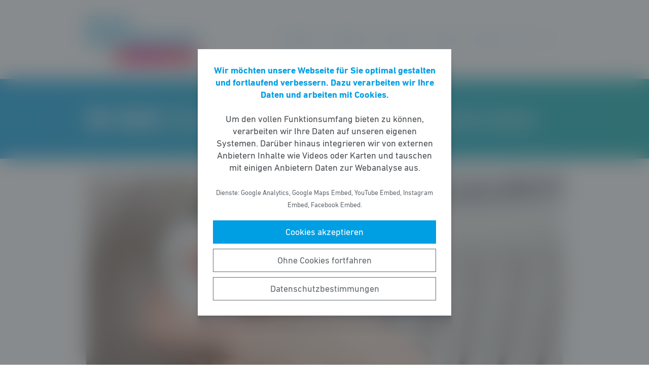

--- FILE ---
content_type: text/html; charset=UTF-8
request_url: https://fdp-fraktion-hessen.de/meldung/dr-naas-hessen-muss-potenziale-der-geothermie-nutzen/
body_size: 6323
content:
<!DOCTYPE html><html lang="de"><head><meta http-equiv="Content-Type" content="text/html"><meta charset="UTF-8" /><meta name="viewport" content="width=device-width, initial-scale=1, maximum-scale=1"><link media="all" href="https://fdp-fraktion-hessen.de/wp-content/cache/autoptimize/css/autoptimize_f47c4acd4b4e7ddd880091f0fbca1a5f.css" rel="stylesheet"><title>DR. NAAS: Hessen muss Potenziale der Geothermie nutzen | Freie Demokraten im Hessischen Landtag</title><meta name="robots" content="max-snippet:-1,max-image-preview:standard,max-video-preview:-1" /><link rel="canonical" href="https://fdp-fraktion-hessen.de/meldung/dr-naas-hessen-muss-potenziale-der-geothermie-nutzen/" /><link rel="shortlink" href="https://fdp-fraktion-hessen.de/?p=66395" /><meta name="description" content="Dr. Stefan NAAS, stellvertretender Fraktionsvorsitzender und wirtschaftspolitischer Sprecher der Freien Demokraten im Hessischen Landtag, hat in der heutigen&#8230;" /><meta property="og:type" content="article" /><meta property="og:locale" content="de_DE" /><meta property="og:site_name" content="Freie Demokraten im Hessischen Landtag" /><meta property="og:title" content="DR. NAAS: Hessen muss Potenziale der Geothermie nutzen | Freie Demokraten im Hessischen Landtag" /><meta property="og:description" content="Dr. Stefan NAAS, stellvertretender Fraktionsvorsitzender und wirtschaftspolitischer Sprecher der Freien Demokraten im Hessischen Landtag, hat in der heutigen Plenardebatte kritisiert&#8230;" /><meta property="og:url" content="https://fdp-fraktion-hessen.de/meldung/dr-naas-hessen-muss-potenziale-der-geothermie-nutzen/" /><meta property="og:image" content="https://fdp-fraktion-hessen.de/wp-content/uploads/2022/07/AdobeStock_89108116.jpeg" /><meta property="og:image:width" content="2048" /><meta property="og:image:height" content="1412" /><meta property="article:published_time" content="2023-06-29" /><meta property="article:modified_time" content="2023-06-29" /> <script type="application/ld+json">{"@context":"https://schema.org","@graph":[{"@type":"WebSite","@id":"https://fdp-fraktion-hessen.de/#/schema/WebSite","url":"https://fdp-fraktion-hessen.de/","name":"Freie Demokraten im Hessischen Landtag","inLanguage":"de-DE","potentialAction":{"@type":"SearchAction","target":{"@type":"EntryPoint","urlTemplate":"https://fdp-fraktion-hessen.de/search/{search_term_string}/"},"query-input":"required name=search_term_string"},"publisher":{"@type":"Organization","@id":"https://fdp-fraktion-hessen.de/#/schema/Organization","name":"Freie Demokraten im Hessischen Landtag","url":"https://fdp-fraktion-hessen.de/","logo":{"@type":"ImageObject","url":"https://fdp-fraktion-hessen.de/wp-content/uploads/2020/07/fdp-fraktion-hessen-logo.jpg","contentUrl":"https://fdp-fraktion-hessen.de/wp-content/uploads/2020/07/fdp-fraktion-hessen-logo.jpg","width":757,"height":330}}},{"@type":"WebPage","@id":"https://fdp-fraktion-hessen.de/meldung/dr-naas-hessen-muss-potenziale-der-geothermie-nutzen/","url":"https://fdp-fraktion-hessen.de/meldung/dr-naas-hessen-muss-potenziale-der-geothermie-nutzen/","name":"DR. NAAS: Hessen muss Potenziale der Geothermie nutzen | Freie Demokraten im Hessischen Landtag","description":"Dr. Stefan NAAS, stellvertretender Fraktionsvorsitzender und wirtschaftspolitischer Sprecher der Freien Demokraten im Hessischen Landtag, hat in der heutigen&#8230;","inLanguage":"de-DE","isPartOf":{"@id":"https://fdp-fraktion-hessen.de/#/schema/WebSite"},"breadcrumb":{"@type":"BreadcrumbList","@id":"https://fdp-fraktion-hessen.de/#/schema/BreadcrumbList","itemListElement":[{"@type":"ListItem","position":1,"item":"https://fdp-fraktion-hessen.de/","name":"Freie Demokraten im Hessischen Landtag"},{"@type":"ListItem","position":2,"item":"https://fdp-fraktion-hessen.de/meldungen/","name":"Meldungen"},{"@type":"ListItem","position":3,"item":"https://fdp-fraktion-hessen.de/thema/energie/","name":"Energie"},{"@type":"ListItem","position":4,"name":"DR. NAAS: Hessen muss Potenziale der Geothermie nutzen"}]},"potentialAction":{"@type":"ReadAction","target":"https://fdp-fraktion-hessen.de/meldung/dr-naas-hessen-muss-potenziale-der-geothermie-nutzen/"},"datePublished":"2023-06-29","dateModified":"2023-06-29"}]}</script> <script type='text/javascript' src='https://fdp-fraktion-hessen.de/wp-includes/js/jquery/jquery.min.js' id='jquery-core-js'></script> <link rel="https://api.w.org/" href="https://fdp-fraktion-hessen.de/wp-json/" /><link rel="alternate" type="application/json" href="https://fdp-fraktion-hessen.de/wp-json/wp/v2/meldung/66395" /><link rel="icon" href="https://fdp-fraktion-hessen.de/wp-content/uploads/2016/09/cropped-FB-Profilbild-1-32x32.png" sizes="32x32" /><link rel="icon" href="https://fdp-fraktion-hessen.de/wp-content/uploads/2016/09/cropped-FB-Profilbild-1-192x192.png" sizes="192x192" /><link rel="apple-touch-icon" href="https://fdp-fraktion-hessen.de/wp-content/uploads/2016/09/cropped-FB-Profilbild-1-180x180.png" /><meta name="msapplication-TileImage" content="https://fdp-fraktion-hessen.de/wp-content/uploads/2016/09/cropped-FB-Profilbild-1-270x270.png" /></head><body class="meldung-template-default single single-meldung postid-66395 wp-custom-logo wp-embed-responsive fs-grid fs-grid-sm-fluid cookie-consent-not-set"><header><div id="fullscreen_menu" class="fullscreen"> <a href="https://fdp-fraktion-hessen.de" class="fullscreen_close_button"></a><div class="menu-hauptmenue-container"><ul id="menu-hauptmenue" class="menu"><li id="menu-item-13880" class="menu-item menu-item-type-custom menu-item-object-custom menu-item-has-children menu-item-13880"><a href="#">Aktuelles</a><ul class="sub-menu"><li id="menu-item-13882" class="menu-item menu-item-type-post_type_archive menu-item-object-aktuellesthema menu-item-13882"><a href="https://fdp-fraktion-hessen.de/aktuelle-themen/">Aktuelle Themen</a></li><li id="menu-item-67536" class="menu-item menu-item-type-post_type menu-item-object-page menu-item-67536"><a href="https://fdp-fraktion-hessen.de/positionspapiere/">Positionspapiere</a></li><li id="menu-item-94297" class="menu-item menu-item-type-post_type menu-item-object-page menu-item-94297"><a href="https://fdp-fraktion-hessen.de/pressemitteilungen/">Pressemitteilungen</a></li><li id="menu-item-81133" class="menu-item menu-item-type-post_type menu-item-object-page menu-item-81133"><a href="https://fdp-fraktion-hessen.de/newsletter-2/">Newsletter</a></li></ul></li><li id="menu-item-13884" class="menu-item menu-item-type-custom menu-item-object-custom menu-item-has-children menu-item-13884"><a href="#">Parlament</a><ul class="sub-menu"><li id="menu-item-13886" class="menu-item menu-item-type-post_type_archive menu-item-object-initiative menu-item-13886"><a href="https://fdp-fraktion-hessen.de/initiativen/">Initiativen</a></li></ul></li><li id="menu-item-13887" class="menu-item menu-item-type-custom menu-item-object-custom menu-item-has-children menu-item-13887"><a href="#">Über uns</a><ul class="sub-menu"><li id="menu-item-13888" class="menu-item menu-item-type-taxonomy menu-item-object-gruppe menu-item-13888"><a href="https://fdp-fraktion-hessen.de/personen/abgeordnete/">Abgeordnete</a></li><li id="menu-item-13990" class="menu-item menu-item-type-taxonomy menu-item-object-gruppe menu-item-13990"><a href="https://fdp-fraktion-hessen.de/personen/geschaeftsfuehrung/">Geschäftsführung</a></li><li id="menu-item-14038" class="menu-item menu-item-type-taxonomy menu-item-object-gruppe menu-item-14038"><a href="https://fdp-fraktion-hessen.de/personen/presse-oeffentlichkeitsarbeit/">Presse- und Öffentlichkeitsarbeit</a></li><li id="menu-item-13890" class="menu-item menu-item-type-taxonomy menu-item-object-gruppe menu-item-13890"><a href="https://fdp-fraktion-hessen.de/personen/referenten/">Referenten</a></li><li id="menu-item-13891" class="menu-item menu-item-type-taxonomy menu-item-object-gruppe menu-item-13891"><a href="https://fdp-fraktion-hessen.de/personen/geschaeftsstelle/">Geschäftsstelle</a></li></ul></li><li id="menu-item-13892" class="menu-item menu-item-type-custom menu-item-object-custom menu-item-has-children menu-item-13892"><a href="#">Presse</a><ul class="sub-menu"><li id="menu-item-14008" class="menu-item menu-item-type-post_type menu-item-object-page menu-item-14008"><a href="https://fdp-fraktion-hessen.de/presse/">Pressekontakt</a></li><li id="menu-item-13881" class="menu-item menu-item-type-post_type_archive menu-item-object-meldung menu-item-13881"><a href="https://fdp-fraktion-hessen.de/meldungen/">Pressemitteilungen</a></li><li id="menu-item-37608" class="menu-item menu-item-type-post_type menu-item-object-page menu-item-37608"><a href="https://fdp-fraktion-hessen.de/presse-fotos/">Pressefotos</a></li></ul></li><li id="menu-item-13894" class="menu-item menu-item-type-post_type menu-item-object-page menu-item-13894"><a href="https://fdp-fraktion-hessen.de/kontakt/">Kontakt</a></li><li id="menu-item-118778" class="menu-item menu-item-type-post_type menu-item-object-page menu-item-118778"><a href="https://fdp-fraktion-hessen.de/jobs/">Jobs</a></li></ul></div></div><div id="fullscreen_search" class="fullscreen "> <a href="https://fdp-fraktion-hessen.de" class="fullscreen_close_button"></a><form action="/" method="get"> <label for="search" class="screen-reader-text">Suche nach:</label> <input type="search" name="s" id="search" value="" placeholder="Suchbegriff" /> <input type="hidden" name="post_type" value="meldung" /> <input type="submit" id="search_submit" value="Suchen" /></form></div><div class="fs-row"><div class="fs-cell fs-lg-3 fs-md-2 fs-sm-half fs-xs-half"> <a href="https://fdp-fraktion-hessen.de/" class="custom-logo-link" rel="home"><img width="757" height="330" src="https://fdp-fraktion-hessen.de/wp-content/uploads/2020/07/fdp-fraktion-hessen-logo.jpg" class="custom-logo" alt="Freie Demokraten im Hessischen Landtag" srcset="https://fdp-fraktion-hessen.de/wp-content/uploads/2020/07/fdp-fraktion-hessen-logo.jpg 757w, https://fdp-fraktion-hessen.de/wp-content/uploads/2020/07/fdp-fraktion-hessen-logo-251x109.jpg 251w, https://fdp-fraktion-hessen.de/wp-content/uploads/2020/07/fdp-fraktion-hessen-logo-374x163.jpg 374w" sizes="(max-width: 757px) 100vw, 757px" /></a></div><div class="fs-cell fs-lg-9 fs-md-4 fs-sm-half fs-xs-half"><div class="nav"><div id="dropdown_menu" class="menu-hauptmenue-container"><ul id="menu-hauptmenue-1" class="menu"><li class="menu-item menu-item-type-custom menu-item-object-custom menu-item-has-children menu-item-13880"><a href="#">Aktuelles</a><ul class="sub-menu"><li class="menu-item menu-item-type-post_type_archive menu-item-object-aktuellesthema menu-item-13882"><a href="https://fdp-fraktion-hessen.de/aktuelle-themen/">Aktuelle Themen</a></li><li class="menu-item menu-item-type-post_type menu-item-object-page menu-item-67536"><a href="https://fdp-fraktion-hessen.de/positionspapiere/">Positionspapiere</a></li><li class="menu-item menu-item-type-post_type menu-item-object-page menu-item-94297"><a href="https://fdp-fraktion-hessen.de/pressemitteilungen/">Pressemitteilungen</a></li><li class="menu-item menu-item-type-post_type menu-item-object-page menu-item-81133"><a href="https://fdp-fraktion-hessen.de/newsletter-2/">Newsletter</a></li></ul></li><li class="menu-item menu-item-type-custom menu-item-object-custom menu-item-has-children menu-item-13884"><a href="#">Parlament</a><ul class="sub-menu"><li class="menu-item menu-item-type-post_type_archive menu-item-object-initiative menu-item-13886"><a href="https://fdp-fraktion-hessen.de/initiativen/">Initiativen</a></li></ul></li><li class="menu-item menu-item-type-custom menu-item-object-custom menu-item-has-children menu-item-13887"><a href="#">Über uns</a><ul class="sub-menu"><li class="menu-item menu-item-type-taxonomy menu-item-object-gruppe menu-item-13888"><a href="https://fdp-fraktion-hessen.de/personen/abgeordnete/">Abgeordnete</a></li><li class="menu-item menu-item-type-taxonomy menu-item-object-gruppe menu-item-13990"><a href="https://fdp-fraktion-hessen.de/personen/geschaeftsfuehrung/">Geschäftsführung</a></li><li class="menu-item menu-item-type-taxonomy menu-item-object-gruppe menu-item-14038"><a href="https://fdp-fraktion-hessen.de/personen/presse-oeffentlichkeitsarbeit/">Presse- und Öffentlichkeitsarbeit</a></li><li class="menu-item menu-item-type-taxonomy menu-item-object-gruppe menu-item-13890"><a href="https://fdp-fraktion-hessen.de/personen/referenten/">Referenten</a></li><li class="menu-item menu-item-type-taxonomy menu-item-object-gruppe menu-item-13891"><a href="https://fdp-fraktion-hessen.de/personen/geschaeftsstelle/">Geschäftsstelle</a></li></ul></li><li class="menu-item menu-item-type-custom menu-item-object-custom menu-item-has-children menu-item-13892"><a href="#">Presse</a><ul class="sub-menu"><li class="menu-item menu-item-type-post_type menu-item-object-page menu-item-14008"><a href="https://fdp-fraktion-hessen.de/presse/">Pressekontakt</a></li><li class="menu-item menu-item-type-post_type_archive menu-item-object-meldung menu-item-13881"><a href="https://fdp-fraktion-hessen.de/meldungen/">Pressemitteilungen</a></li><li class="menu-item menu-item-type-post_type menu-item-object-page menu-item-37608"><a href="https://fdp-fraktion-hessen.de/presse-fotos/">Pressefotos</a></li></ul></li><li class="menu-item menu-item-type-post_type menu-item-object-page menu-item-13894"><a href="https://fdp-fraktion-hessen.de/kontakt/">Kontakt</a></li><li class="menu-item menu-item-type-post_type menu-item-object-page menu-item-118778"><a href="https://fdp-fraktion-hessen.de/jobs/">Jobs</a></li></ul></div> <a href="https://fdp-fraktion-hessen.de/?force_show=search" id="fullscreen_search_button" class="fullscreen_search_button--dropdown">Suche</a> <a href="https://fdp-fraktion-hessen.de/?force_show=menu" id="fullscreen_menu_button" class="fullscreen_menu_button--dropdown">Menü</a></div></div></div></header><main role="main"><div class="fs-row"><div class="fs-cell fs-all-full"><article class="content"><div class="wp-block-pagetitle alignfull has-background-gradient has-cyan-turquoise-gradient-background"><div class="wp-block-pagetitle__inner-container "><h1 class="has-weights"><strong>DR. NAAS</strong>: Hessen muss Potenziale der Geothermie nutzen</h1></div></div> <noscript><img width="1024" height="512" src="https://fdp-fraktion-hessen.de/wp-content/uploads/2022/07/AdobeStock_89108116-1024x512.jpeg" class="the_post_thumbnail wp-post-image" alt="" srcset="https://fdp-fraktion-hessen.de/wp-content/uploads/2022/07/AdobeStock_89108116-1024x512.jpeg 1024w, https://fdp-fraktion-hessen.de/wp-content/uploads/2022/07/AdobeStock_89108116-512x256.jpeg 512w" sizes="(max-width: 1024px) 100vw, 1024px" /></noscript><img width="1024" height="512" src='data:image/svg+xml,%3Csvg%20xmlns=%22http://www.w3.org/2000/svg%22%20viewBox=%220%200%201024%20512%22%3E%3C/svg%3E' data-src="https://fdp-fraktion-hessen.de/wp-content/uploads/2022/07/AdobeStock_89108116-1024x512.jpeg" class="lazyload the_post_thumbnail wp-post-image" alt="" data-srcset="https://fdp-fraktion-hessen.de/wp-content/uploads/2022/07/AdobeStock_89108116-1024x512.jpeg 1024w, https://fdp-fraktion-hessen.de/wp-content/uploads/2022/07/AdobeStock_89108116-512x256.jpeg 512w" data-sizes="(max-width: 1024px) 100vw, 1024px" /><div class="the_term_date_bar"><div class="the_date">29.06.2023</div><ul class="the_term_list"><li><a href="https://fdp-fraktion-hessen.de/thema/energie/" rel="tag">Energie</a></li></ul></div><ul><li><strong>Landesregierung vernachlässigt Erdwärme</strong></li><li><strong>Geothermie bietet viele Chancen und Vorteile</strong></li><li><strong>Freie Demokraten fordern Strategie für Tiefengeothermie</strong></li></ul><p>Dr. Stefan NAAS, stellvertretender Fraktionsvorsitzender und wirtschaftspolitischer Sprecher der Freien Demokraten im Hessischen Landtag, hat in der heutigen Plenardebatte kritisiert, dass die Landesregierung die Potenziale von Tiefengeothermie&nbsp;nicht ausreichend fördere:&nbsp;„Geothermie bietet Möglichkeiten für Hessen, die bisher von der Landesregierung vernachlässigt werden. Erdwärme ist eine regenerative Energie, durch die eine sichere, wirtschaftliche und klimafreundliche Energieversorgung ermöglicht wird. Tarek Al-Wazir muss endlich handeln und Erdwärme in Hessen&nbsp;voranbringen.“ Das Potenzial der Geothermie haben die Freien Demokraten zu ihrem Schwerpunktthema in dieser Plenarwoche gemacht. Insbesondere die Tiefengeothermie mit einer Bohrtiefe von über 400 Metern biete große Chancen. Naas erläutert die Vorteile dieser Wärmequelle: „Erdwärme ist eine regenerative Energie und stößt weder CO2 noch Schadstoffe aus. Des Weiteren steht Geothermie jederzeit und überall zur Verfügung und ist nicht gebunden an ausländische Rohstoffe. Im Gegensatz zur Wind- und Sonnenenergie ist sie stets eine zuverlässige Energiequelle, unabhängig vom Wetter und der Jahreszeit. Außerdem verbraucht Geothermie im Vergleich mit Windkraft oder&nbsp;Solarenergie sehr wenig Fläche.“</p><p>Naas fordert die Landesregierung dazu auf, Geothermie in Hessen voranzubringen: „Aufgrund der Lage&nbsp;im&nbsp;Oberrheingraben hat Hessen beste Voraussetzungen für den Einsatz von Erdwärme, dennoch gibt es hier bisher kein einziges kommerzielles Erdwärmekraftwerk. Das Potenzial zur Nutzung von Tiefengeothermie in Hessen muss erschlossen werden. Andere Länder, zum Beispiel Baden-Württemberg, haben es bereits vorgemacht und eine Road-Map zur Nutzung von Erdwärme vorgelegt. Die hessische Landesregierung hinkt allerdings hinterher. Außerdem ist es wichtig, dass&nbsp;hessische Kommunen im Rahmen der kommunalen Wärmeplanung&nbsp;bei der Realisierung von Erdwärmekraftwerken unterstützt werden. Dazu muss ein Sonderförderprogramm aufgelegt werden. Wir Freie Demokraten fordern die Landesregierung zudem dazu auf, einen jährlichen Bericht zur Entwicklung der Tiefengeothermie in Hessen vorzulegen.“</p><p>Die aktuelle Heizungsdebatte verdeutliche die Relevanz von Geothermie: „Alle geeigneten Heiztechnologien sollen zu einer klimafreundlichen Energieversorgung beitragen können. Dazu gehört auch Erdwärme. Verbote sind der falsche Weg, um Treibhausgase im Energiesektor zu reduzieren. Stattdessen müssen Anreize gesetzt und Innovationen gefördert werden.“</p><div class="linked_persons"><div class="single_linked_person"> <a class="single_linked_person__link" href="https://fdp-fraktion-hessen.de/person/dr-stefan-naas/" title="Profil von Dr. Stefan Naas ansehen"><div class="single_linked_person__avatar is-style-round"> <noscript><img width="256" height="256" src="https://fdp-fraktion-hessen.de/wp-content/uploads/2017/11/Pressefoto-FDP-HLT-Naas-1-256x256.jpg" class="attachment-thumbnail size-thumbnail wp-post-image" alt="" loading="lazy" srcset="https://fdp-fraktion-hessen.de/wp-content/uploads/2017/11/Pressefoto-FDP-HLT-Naas-1-256x256.jpg 256w, https://fdp-fraktion-hessen.de/wp-content/uploads/2017/11/Pressefoto-FDP-HLT-Naas-1-512x512.jpg 512w, https://fdp-fraktion-hessen.de/wp-content/uploads/2017/11/Pressefoto-FDP-HLT-Naas-1-1024x1024.jpg 1024w" sizes="(max-width: 256px) 100vw, 256px" /></noscript><img width="256" height="256" src='data:image/svg+xml,%3Csvg%20xmlns=%22http://www.w3.org/2000/svg%22%20viewBox=%220%200%20256%20256%22%3E%3C/svg%3E' data-src="https://fdp-fraktion-hessen.de/wp-content/uploads/2017/11/Pressefoto-FDP-HLT-Naas-1-256x256.jpg" class="lazyload attachment-thumbnail size-thumbnail wp-post-image" alt="" loading="lazy" data-srcset="https://fdp-fraktion-hessen.de/wp-content/uploads/2017/11/Pressefoto-FDP-HLT-Naas-1-256x256.jpg 256w, https://fdp-fraktion-hessen.de/wp-content/uploads/2017/11/Pressefoto-FDP-HLT-Naas-1-512x512.jpg 512w, https://fdp-fraktion-hessen.de/wp-content/uploads/2017/11/Pressefoto-FDP-HLT-Naas-1-1024x1024.jpg 1024w" data-sizes="(max-width: 256px) 100vw, 256px" /></div><div class="single_linked_person__info"><h2 class="single_linked_person__name">Dr. Stefan Naas</h4><p class="single_linked_person__position">Fraktionsvorsitzender, Sprecher für Wirtschaft, Verkehr und Wohnungsbau</p></div> </a></div></div></article><div class="fs-row print-hide"><div class="fs-cell fs-all-full"><div class="wp-block-button is-style-outline margin-top-4 margin-bottom-2 is-style-centered"> <a class="wp-block-button__link has-text-color has-cyan-color" href="https://fdp-fraktion-hessen.de/meldungen/">Alle Meldungen &rarr;</a></div></div></div><div class="share_buttons"> <span class="share_buttons__prequel">Teilen: </span> <a class="share_button is-style-cyan share_button__whatsapp --has-icon"
 title="Per WhatsApp teilen"
 rel="nofollow"
 data-action="share/whatsapp/share"
 href="whatsapp://send?text=DR.%20NAAS%3A%20Hessen%20muss%20Potenziale%20der%20Geothermie%20nutzen%0A%0Ahttps%3A%2F%2Ffdp-fraktion-hessen.de%2Fmeldung%2Fdr-naas-hessen-muss-potenziale-der-geothermie-nutzen%2F"
 > WhatsApp </a> <a class="share_button is-style-cyan share_button__facebook --has-icon"
 title="Auf Facebook teilen"
 target="_blank"
 rel="nofollow"
 href="https://www.facebook.com/sharer/sharer.php?u=https%3A%2F%2Ffdp-fraktion-hessen.de%2Fmeldung%2Fdr-naas-hessen-muss-potenziale-der-geothermie-nutzen%2F"
 > Facebook </a> <a class="share_button is-style-cyan share_button__x --has-icon"
 title="Auf X teilen"
 target="_blank"
 rel="nofollow"
 href="https://twitter.com/intent/tweet?source=webclient&amp;text=https%3A%2F%2Ffdp-fraktion-hessen.de%2Fmeldung%2Fdr-naas-hessen-muss-potenziale-der-geothermie-nutzen%2F"
 > X </a> <a class="share_button is-style-cyan share_button__xing --has-icon"
 title="Auf XING teilen"
 target="_blank"
 rel="nofollow"
 href="https://www.xing.com/spi/shares/new?url=https%3A%2F%2Ffdp-fraktion-hessen.de%2Fmeldung%2Fdr-naas-hessen-muss-potenziale-der-geothermie-nutzen%2F"
 > XING </a> <a class="share_button is-style-cyan share_button__linkedin --has-icon"
 title="Auf LinkedIn teilen"
 target="_blank"
 rel="nofollow"
 href="https://www.linkedin.com/shareArticle?mini=true&url=https%3A%2F%2Ffdp-fraktion-hessen.de%2Fmeldung%2Fdr-naas-hessen-muss-potenziale-der-geothermie-nutzen%2F"
 > LinkedIn </a> <a class="share_button is-style-cyan share_button__pdf"
 title="PDF-Datei generieren"
 rel="nofollow"
 href="https://fdp-fraktion-hessen.de/meldung/dr-naas-hessen-muss-potenziale-der-geothermie-nutzen/?download=pdf"
 > PDF-Datei </a> <a class="share_button is-style-cyan share_button__print"
 href="javascript:window.print()"
 title="Seite drucken"> Drucken</a></div></div></div></main><footer><div class="footer_legal_container "><div class="fs-row"><div class="fs-cell fs-all-full"><div class="footer_legal"><div class="menu-footer-container"><ul id="menu-footer" class="menu"><li id="menu-item-5256" class="menu-item menu-item-type-post_type menu-item-object-page menu-item-5256"><a href="https://fdp-fraktion-hessen.de/kontakt/">Kontakt</a></li><li id="menu-item-5250" class="menu-item menu-item-type-post_type menu-item-object-page menu-item-privacy-policy menu-item-5250"><a href="https://fdp-fraktion-hessen.de/datenschutz/">Datenschutz</a></li><li id="menu-item-391" class="menu-item menu-item-type-post_type menu-item-object-page menu-item-391"><a href="https://fdp-fraktion-hessen.de/impressum/">Impressum</a></li></ul></div><p class="copy">&copy; 2026 Freie Demokraten im Hessischen Landtag</p></div></div></div></div></footer> <noscript><style>.lazyload{display:none;}</style></noscript><script data-noptimize="1">window.lazySizesConfig=window.lazySizesConfig||{};window.lazySizesConfig.loadMode=1;</script><script async data-noptimize="1" src='https://fdp-fraktion-hessen.de/wp-content/plugins/autoptimize/classes/external/js/lazysizes.min.js?ao_version=3.1.14'></script> <script type='text/javascript' id='contact-form-7-js-extra'>var wpcf7 = {"api":{"root":"https:\/\/fdp-fraktion-hessen.de\/wp-json\/","namespace":"contact-form-7\/v1"},"cached":"1"};</script> <script type='module' src='https://fdp-fraktion-hessen.de/wp-content/plugins/instant-page/instantpage.js' id='instantpage-js'></script> <script type='text/javascript' id='cookie-notice-consent-js-before'>var cncArgs = {"uuid":0,"reload":1,"cache":1,"secure":1,"log":1,"cookieExpiration":30,"revokeAll":1,"revokeNotice":"Ihre Einwilligungen wurden widerrufen. Zus\u00e4tzlich wurden alle Browser-Cookies f\u00fcr diese Domain geleert.","ajax_url":"https:\/\/fdp-fraktion-hessen.de\/wp-admin\/admin-ajax.php","ajax_nonce":"83c751dff3","remote_addr":"18.118.109.207","http_user_agent":"Mozilla\/5.0 (Macintosh; Intel Mac OS X 10_15_7) AppleWebKit\/537.36 (KHTML, like Gecko) Chrome\/131.0.0.0 Safari\/537.36; ClaudeBot\/1.0; +claudebot@anthropic.com)"}</script> <div id="cookie-notice-consent" role="banner" class="cookie-notice-consent cookie-notice-consent--hidden" aria-label="Cookie-Hinweis & -Einwilligung"><div class="cookie-notice-consent__container"><div class="cookie-notice-consent__text"><strong>Wir möchten unsere Webseite für Sie optimal gestalten und fortlaufend verbessern. Dazu verarbeiten wir Ihre Daten und arbeiten mit Cookies.</strong><br /><br />Um den vollen Funktionsumfang bieten zu können, verarbeiten wir Ihre Daten auf unseren eigenen Systemen. Darüber hinaus integrieren wir von externen Anbietern Inhalte wie Videos oder Karten und tauschen mit einigen Anbietern Daten zur Webanalyse aus.<br /><br /><small>Dienste: Google Analytics, Google Maps Embed, YouTube Embed, Instagram Embed, Facebook Embed.</small></div><div class="cookie-notice-consent__categories cookie-notice-consent__categories--inline"><div class="cookie-notice-consent__category cookie-notice-consent__category-marketing"> <input type="checkbox" name="cookie-notice-consent__category-marketing__checkbox" id="cookie-notice-consent__category-marketing__checkbox" data-cookie-category="category_marketing"> <label for="cookie-notice-consent__category-marketing__checkbox">Marketing-Cookies</label></div></div><div class="cookie-notice-consent__buttons"> <a href="#cookies-accepted" class="cookie-notice-consent__button cookie-notice-consent__accept-button" id="cookie-notice-consent__accept-button" aria-label="Cookies akzeptieren">Cookies akzeptieren</a> <a href="#cookies-confirmed" class="cookie-notice-consent__button cookie-notice-consent__confirm-choice-button" id="cookie-notice-consent__confirm-choice-button" aria-label="Ohne Cookies fortfahren">Ohne Cookies fortfahren</a> <a href="https://fdp-fraktion-hessen.de/datenschutz/" target="_blank" class="cookie-notice-consent__button cookie-notice-consent__privacy-policy-button" id="cookie-notice-consent__privacy-policy-button" aria-label="Datenschutzbestimmungen">Datenschutzbestimmungen</a></div></div></div> <script defer src="https://fdp-fraktion-hessen.de/wp-content/cache/autoptimize/js/autoptimize_0e3102ba52d5a17fc52dce0d14691db3.js"></script></body></html>

--- FILE ---
content_type: application/javascript
request_url: https://fdp-fraktion-hessen.de/wp-content/cache/autoptimize/js/autoptimize_0e3102ba52d5a17fc52dce0d14691db3.js
body_size: 28402
content:
/*! jQuery Migrate v3.3.2 | (c) OpenJS Foundation and other contributors | jquery.org/license */
"undefined"==typeof jQuery.migrateMute&&(jQuery.migrateMute=!0),function(t){"use strict";"function"==typeof define&&define.amd?define(["jquery"],function(e){return t(e,window)}):"object"==typeof module&&module.exports?module.exports=t(require("jquery"),window):t(jQuery,window)}(function(s,n){"use strict";function e(e){return 0<=function(e,t){for(var r=/^(\d+)\.(\d+)\.(\d+)/,n=r.exec(e)||[],o=r.exec(t)||[],i=1;i<=3;i++){if(+o[i]<+n[i])return 1;if(+n[i]<+o[i])return-1}return 0}(s.fn.jquery,e)}s.migrateVersion="3.3.2",n.console&&n.console.log&&(s&&e("3.0.0")||n.console.log("JQMIGRATE: jQuery 3.0.0+ REQUIRED"),s.migrateWarnings&&n.console.log("JQMIGRATE: Migrate plugin loaded multiple times"),n.console.log("JQMIGRATE: Migrate is installed"+(s.migrateMute?"":" with logging active")+", version "+s.migrateVersion));var r={};function u(e){var t=n.console;s.migrateDeduplicateWarnings&&r[e]||(r[e]=!0,s.migrateWarnings.push(e),t&&t.warn&&!s.migrateMute&&(t.warn("JQMIGRATE: "+e),s.migrateTrace&&t.trace&&t.trace()))}function t(e,t,r,n){Object.defineProperty(e,t,{configurable:!0,enumerable:!0,get:function(){return u(n),r},set:function(e){u(n),r=e}})}function o(e,t,r,n){e[t]=function(){return u(n),r.apply(this,arguments)}}s.migrateDeduplicateWarnings=!0,s.migrateWarnings=[],void 0===s.migrateTrace&&(s.migrateTrace=!0),s.migrateReset=function(){r={},s.migrateWarnings.length=0},"BackCompat"===n.document.compatMode&&u("jQuery is not compatible with Quirks Mode");var i,a,c,d={},l=s.fn.init,p=s.find,f=/\[(\s*[-\w]+\s*)([~|^$*]?=)\s*([-\w#]*?#[-\w#]*)\s*\]/,y=/\[(\s*[-\w]+\s*)([~|^$*]?=)\s*([-\w#]*?#[-\w#]*)\s*\]/g,m=/^[\s\uFEFF\xA0]+|[\s\uFEFF\xA0]+$/g;for(i in s.fn.init=function(e){var t=Array.prototype.slice.call(arguments);return"string"==typeof e&&"#"===e&&(u("jQuery( '#' ) is not a valid selector"),t[0]=[]),l.apply(this,t)},s.fn.init.prototype=s.fn,s.find=function(t){var r=Array.prototype.slice.call(arguments);if("string"==typeof t&&f.test(t))try{n.document.querySelector(t)}catch(e){t=t.replace(y,function(e,t,r,n){return"["+t+r+'"'+n+'"]'});try{n.document.querySelector(t),u("Attribute selector with '#' must be quoted: "+r[0]),r[0]=t}catch(e){u("Attribute selector with '#' was not fixed: "+r[0])}}return p.apply(this,r)},p)Object.prototype.hasOwnProperty.call(p,i)&&(s.find[i]=p[i]);o(s.fn,"size",function(){return this.length},"jQuery.fn.size() is deprecated and removed; use the .length property"),o(s,"parseJSON",function(){return JSON.parse.apply(null,arguments)},"jQuery.parseJSON is deprecated; use JSON.parse"),o(s,"holdReady",s.holdReady,"jQuery.holdReady is deprecated"),o(s,"unique",s.uniqueSort,"jQuery.unique is deprecated; use jQuery.uniqueSort"),t(s.expr,"filters",s.expr.pseudos,"jQuery.expr.filters is deprecated; use jQuery.expr.pseudos"),t(s.expr,":",s.expr.pseudos,"jQuery.expr[':'] is deprecated; use jQuery.expr.pseudos"),e("3.1.1")&&o(s,"trim",function(e){return null==e?"":(e+"").replace(m,"")},"jQuery.trim is deprecated; use String.prototype.trim"),e("3.2.0")&&(o(s,"nodeName",function(e,t){return e.nodeName&&e.nodeName.toLowerCase()===t.toLowerCase()},"jQuery.nodeName is deprecated"),o(s,"isArray",Array.isArray,"jQuery.isArray is deprecated; use Array.isArray")),e("3.3.0")&&(o(s,"isNumeric",function(e){var t=typeof e;return("number"==t||"string"==t)&&!isNaN(e-parseFloat(e))},"jQuery.isNumeric() is deprecated"),s.each("Boolean Number String Function Array Date RegExp Object Error Symbol".split(" "),function(e,t){d["[object "+t+"]"]=t.toLowerCase()}),o(s,"type",function(e){return null==e?e+"":"object"==typeof e||"function"==typeof e?d[Object.prototype.toString.call(e)]||"object":typeof e},"jQuery.type is deprecated"),o(s,"isFunction",function(e){return"function"==typeof e},"jQuery.isFunction() is deprecated"),o(s,"isWindow",function(e){return null!=e&&e===e.window},"jQuery.isWindow() is deprecated")),s.ajax&&(a=s.ajax,c=/(=)\?(?=&|$)|\?\?/,s.ajax=function(){var e=a.apply(this,arguments);return e.promise&&(o(e,"success",e.done,"jQXHR.success is deprecated and removed"),o(e,"error",e.fail,"jQXHR.error is deprecated and removed"),o(e,"complete",e.always,"jQXHR.complete is deprecated and removed")),e},e("4.0.0")||s.ajaxPrefilter("+json",function(e){!1!==e.jsonp&&(c.test(e.url)||"string"==typeof e.data&&0===(e.contentType||"").indexOf("application/x-www-form-urlencoded")&&c.test(e.data))&&u("JSON-to-JSONP auto-promotion is deprecated")}));var g=s.fn.removeAttr,h=s.fn.toggleClass,v=/\S+/g;function j(e){return e.replace(/-([a-z])/g,function(e,t){return t.toUpperCase()})}s.fn.removeAttr=function(e){var r=this;return s.each(e.match(v),function(e,t){s.expr.match.bool.test(t)&&(u("jQuery.fn.removeAttr no longer sets boolean properties: "+t),r.prop(t,!1))}),g.apply(this,arguments)};var Q,b=!(s.fn.toggleClass=function(t){return void 0!==t&&"boolean"!=typeof t?h.apply(this,arguments):(u("jQuery.fn.toggleClass( boolean ) is deprecated"),this.each(function(){var e=this.getAttribute&&this.getAttribute("class")||"";e&&s.data(this,"__className__",e),this.setAttribute&&this.setAttribute("class",!e&&!1!==t&&s.data(this,"__className__")||"")}))}),w=/^[a-z]/,x=/^(?:Border(?:Top|Right|Bottom|Left)?(?:Width|)|(?:Margin|Padding)?(?:Top|Right|Bottom|Left)?|(?:Min|Max)?(?:Width|Height))$/;s.swap&&s.each(["height","width","reliableMarginRight"],function(e,t){var r=s.cssHooks[t]&&s.cssHooks[t].get;r&&(s.cssHooks[t].get=function(){var e;return b=!0,e=r.apply(this,arguments),b=!1,e})}),s.swap=function(e,t,r,n){var o,i,a={};for(i in b||u("jQuery.swap() is undocumented and deprecated"),t)a[i]=e.style[i],e.style[i]=t[i];for(i in o=r.apply(e,n||[]),t)e.style[i]=a[i];return o},e("3.4.0")&&"undefined"!=typeof Proxy&&(s.cssProps=new Proxy(s.cssProps||{},{set:function(){return u("JQMIGRATE: jQuery.cssProps is deprecated"),Reflect.set.apply(this,arguments)}})),s.cssNumber||(s.cssNumber={}),Q=s.fn.css,s.fn.css=function(e,t){var r,n,o=this;return e&&"object"==typeof e&&!Array.isArray(e)?(s.each(e,function(e,t){s.fn.css.call(o,e,t)}),this):("number"==typeof t&&(r=j(e),n=r,w.test(n)&&x.test(n[0].toUpperCase()+n.slice(1))||s.cssNumber[r]||u('Number-typed values are deprecated for jQuery.fn.css( "'+e+'", value )')),Q.apply(this,arguments))};var A,k,S,M,N=s.data;s.data=function(e,t,r){var n,o,i;if(t&&"object"==typeof t&&2===arguments.length){for(i in n=s.hasData(e)&&N.call(this,e),o={},t)i!==j(i)?(u("jQuery.data() always sets/gets camelCased names: "+i),n[i]=t[i]):o[i]=t[i];return N.call(this,e,o),t}return t&&"string"==typeof t&&t!==j(t)&&(n=s.hasData(e)&&N.call(this,e))&&t in n?(u("jQuery.data() always sets/gets camelCased names: "+t),2<arguments.length&&(n[t]=r),n[t]):N.apply(this,arguments)},s.fx&&(S=s.Tween.prototype.run,M=function(e){return e},s.Tween.prototype.run=function(){1<s.easing[this.easing].length&&(u("'jQuery.easing."+this.easing.toString()+"' should use only one argument"),s.easing[this.easing]=M),S.apply(this,arguments)},A=s.fx.interval||13,k="jQuery.fx.interval is deprecated",n.requestAnimationFrame&&Object.defineProperty(s.fx,"interval",{configurable:!0,enumerable:!0,get:function(){return n.document.hidden||u(k),A},set:function(e){u(k),A=e}}));var R=s.fn.load,H=s.event.add,C=s.event.fix;s.event.props=[],s.event.fixHooks={},t(s.event.props,"concat",s.event.props.concat,"jQuery.event.props.concat() is deprecated and removed"),s.event.fix=function(e){var t,r=e.type,n=this.fixHooks[r],o=s.event.props;if(o.length){u("jQuery.event.props are deprecated and removed: "+o.join());while(o.length)s.event.addProp(o.pop())}if(n&&!n._migrated_&&(n._migrated_=!0,u("jQuery.event.fixHooks are deprecated and removed: "+r),(o=n.props)&&o.length))while(o.length)s.event.addProp(o.pop());return t=C.call(this,e),n&&n.filter?n.filter(t,e):t},s.event.add=function(e,t){return e===n&&"load"===t&&"complete"===n.document.readyState&&u("jQuery(window).on('load'...) called after load event occurred"),H.apply(this,arguments)},s.each(["load","unload","error"],function(e,t){s.fn[t]=function(){var e=Array.prototype.slice.call(arguments,0);return"load"===t&&"string"==typeof e[0]?R.apply(this,e):(u("jQuery.fn."+t+"() is deprecated"),e.splice(0,0,t),arguments.length?this.on.apply(this,e):(this.triggerHandler.apply(this,e),this))}}),s.each("blur focus focusin focusout resize scroll click dblclick mousedown mouseup mousemove mouseover mouseout mouseenter mouseleave change select submit keydown keypress keyup contextmenu".split(" "),function(e,r){s.fn[r]=function(e,t){return u("jQuery.fn."+r+"() event shorthand is deprecated"),0<arguments.length?this.on(r,null,e,t):this.trigger(r)}}),s(function(){s(n.document).triggerHandler("ready")}),s.event.special.ready={setup:function(){this===n.document&&u("'ready' event is deprecated")}},s.fn.extend({bind:function(e,t,r){return u("jQuery.fn.bind() is deprecated"),this.on(e,null,t,r)},unbind:function(e,t){return u("jQuery.fn.unbind() is deprecated"),this.off(e,null,t)},delegate:function(e,t,r,n){return u("jQuery.fn.delegate() is deprecated"),this.on(t,e,r,n)},undelegate:function(e,t,r){return u("jQuery.fn.undelegate() is deprecated"),1===arguments.length?this.off(e,"**"):this.off(t,e||"**",r)},hover:function(e,t){return u("jQuery.fn.hover() is deprecated"),this.on("mouseenter",e).on("mouseleave",t||e)}});function T(e){var t=n.document.implementation.createHTMLDocument("");return t.body.innerHTML=e,t.body&&t.body.innerHTML}function P(e){var t=e.replace(O,"<$1></$2>");t!==e&&T(e)!==T(t)&&u("HTML tags must be properly nested and closed: "+e)}var O=/<(?!area|br|col|embed|hr|img|input|link|meta|param)(([a-z][^\/\0>\x20\t\r\n\f]*)[^>]*)\/>/gi,q=s.htmlPrefilter;s.UNSAFE_restoreLegacyHtmlPrefilter=function(){s.htmlPrefilter=function(e){return P(e),e.replace(O,"<$1></$2>")}},s.htmlPrefilter=function(e){return P(e),q(e)};var D,_=s.fn.offset;s.fn.offset=function(){var e=this[0];return!e||e.nodeType&&e.getBoundingClientRect?_.apply(this,arguments):(u("jQuery.fn.offset() requires a valid DOM element"),arguments.length?this:void 0)},s.ajax&&(D=s.param,s.param=function(e,t){var r=s.ajaxSettings&&s.ajaxSettings.traditional;return void 0===t&&r&&(u("jQuery.param() no longer uses jQuery.ajaxSettings.traditional"),t=r),D.call(this,e,t)});var E,F,J=s.fn.andSelf||s.fn.addBack;return s.fn.andSelf=function(){return u("jQuery.fn.andSelf() is deprecated and removed, use jQuery.fn.addBack()"),J.apply(this,arguments)},s.Deferred&&(E=s.Deferred,F=[["resolve","done",s.Callbacks("once memory"),s.Callbacks("once memory"),"resolved"],["reject","fail",s.Callbacks("once memory"),s.Callbacks("once memory"),"rejected"],["notify","progress",s.Callbacks("memory"),s.Callbacks("memory")]],s.Deferred=function(e){var i=E(),a=i.promise();return i.pipe=a.pipe=function(){var o=arguments;return u("deferred.pipe() is deprecated"),s.Deferred(function(n){s.each(F,function(e,t){var r="function"==typeof o[e]&&o[e];i[t[1]](function(){var e=r&&r.apply(this,arguments);e&&"function"==typeof e.promise?e.promise().done(n.resolve).fail(n.reject).progress(n.notify):n[t[0]+"With"](this===a?n.promise():this,r?[e]:arguments)})}),o=null}).promise()},e&&e.call(i,i),i},s.Deferred.exceptionHook=E.exceptionHook),s});
!function(){"use strict";var t={d:function(e,i){for(var n in i)t.o(i,n)&&!t.o(e,n)&&Object.defineProperty(e,n,{enumerable:!0,get:i[n]})},o:function(t,e){return Object.prototype.hasOwnProperty.call(t,e)},r:function(t){"undefined"!=typeof Symbol&&Symbol.toStringTag&&Object.defineProperty(t,Symbol.toStringTag,{value:"Module"}),Object.defineProperty(t,"__esModule",{value:!0})}},e={};function i(t){if(this.formData={},this.tree={},!(t instanceof FormData))return this;this.formData=t;const e=()=>{const t=new Map;return t.largestIndex=0,t.set=function(e,i){""===e?e=t.largestIndex++:/^[0-9]+$/.test(e)&&(e=parseInt(e),t.largestIndex<=e&&(t.largestIndex=e+1)),Map.prototype.set.call(t,e,i)},t};this.tree=e();const i=/^(?<name>[a-z][-a-z0-9_:]*)(?<array>(?:\[(?:[a-z][-a-z0-9_:]*|[0-9]*)\])*)/i;for(const[t,n]of this.formData){const s=t.match(i);if(s)if(""===s.groups.array)this.tree.set(s.groups.name,n);else{const t=[...s.groups.array.matchAll(/\[([a-z][-a-z0-9_:]*|[0-9]*)\]/gi)].map((([t,e])=>e));t.unshift(s.groups.name);const i=t.pop();t.reduce(((t,i)=>{if(/^[0-9]+$/.test(i)&&(i=parseInt(i)),t.get(i)instanceof Map)return t.get(i);const n=e();return t.set(i,n),n}),this.tree).set(i,n)}}}t.r(e),t.d(e,{date:function(){return d},email:function(){return r},file:function(){return m},maxdate:function(){return x},maxfilesize:function(){return w},maxlength:function(){return u},maxnumber:function(){return v},mindate:function(){return g},minlength:function(){return f},minnumber:function(){return h},number:function(){return c},required:function(){return o},requiredfile:function(){return a},tel:function(){return l},url:function(){return p}}),i.prototype.entries=function(){return this.tree.entries()},i.prototype.get=function(t){return this.tree.get(t)},i.prototype.getAll=function(t){if(!this.has(t))return[];const e=t=>{const i=[];if(t instanceof Map)for(const[n,s]of t)i.push(...e(s));else""!==t&&i.push(t);return i};return e(this.get(t))},i.prototype.has=function(t){return this.tree.has(t)},i.prototype.keys=function(){return this.tree.keys()},i.prototype.values=function(){return this.tree.values()};var n=i;function s({rule:t,field:e,error:i,...n}){this.rule=t,this.field=e,this.error=i,this.properties=n}const o=function(t){if(0===t.getAll(this.field).length)throw new s(this)},a=function(t){if(0===t.getAll(this.field).length)throw new s(this)},r=function(t){if(!t.getAll(this.field).every((t=>{if((t=t.trim()).length<6)return!1;if(-1===t.indexOf("@",1))return!1;if(t.indexOf("@")!==t.lastIndexOf("@"))return!1;const[e,i]=t.split("@",2);if(!/^[a-zA-Z0-9!#$%&\'*+\/=?^_`{|}~\.-]+$/.test(e))return!1;if(/\.{2,}/.test(i))return!1;if(/(?:^[ \t\n\r\0\x0B.]|[ \t\n\r\0\x0B.]$)/.test(i))return!1;const n=i.split(".");if(n.length<2)return!1;for(const t of n){if(/(?:^[ \t\n\r\0\x0B-]|[ \t\n\r\0\x0B-]$)/.test(t))return!1;if(!/^[a-z0-9-]+$/i.test(t))return!1}return!0})))throw new s(this)},p=function(t){const e=t.getAll(this.field);if(!e.every((t=>{if(""===(t=t.trim()))return!1;try{return(t=>-1!==["http","https","ftp","ftps","mailto","news","irc","irc6","ircs","gopher","nntp","feed","telnet","mms","rtsp","sms","svn","tel","fax","xmpp","webcal","urn"].indexOf(t))(new URL(t).protocol.replace(/:$/,""))}catch{return!1}})))throw new s(this)},l=function(t){if(!t.getAll(this.field).every((t=>(t=(t=t.trim()).replaceAll(/[()/.*#\s-]+/g,""),/^[+]?[0-9]+$/.test(t)))))throw new s(this)},c=function(t){if(!t.getAll(this.field).every((t=>(t=t.trim(),!!/^[-]?[0-9]+(?:[eE][+-]?[0-9]+)?$/.test(t)||!!/^[-]?(?:[0-9]+)?[.][0-9]+(?:[eE][+-]?[0-9]+)?$/.test(t)))))throw new s(this)},d=function(t){if(!t.getAll(this.field).every((t=>/^[0-9]{4,}-[0-9]{2}-[0-9]{2}$/.test(t.trim()))))throw new s(this)},m=function(t){if(!t.getAll(this.field).every((t=>t instanceof File&&this.accept?.some((e=>/^\.[a-z0-9]+$/i.test(e)?t.name.toLowerCase().endsWith(e.toLowerCase()):(t=>{const e=[],i=t.match(/^(?<toplevel>[a-z]+)\/(?<sub>[*]|[a-z0-9.+-]+)$/i);if(i){const t=i.groups.toplevel.toLowerCase(),n=i.groups.sub.toLowerCase();for(const[s,o]of(()=>{const t=new Map;return t.set("jpg|jpeg|jpe","image/jpeg"),t.set("gif","image/gif"),t.set("png","image/png"),t.set("bmp","image/bmp"),t.set("tiff|tif","image/tiff"),t.set("webp","image/webp"),t.set("ico","image/x-icon"),t.set("heic","image/heic"),t.set("asf|asx","video/x-ms-asf"),t.set("wmv","video/x-ms-wmv"),t.set("wmx","video/x-ms-wmx"),t.set("wm","video/x-ms-wm"),t.set("avi","video/avi"),t.set("divx","video/divx"),t.set("flv","video/x-flv"),t.set("mov|qt","video/quicktime"),t.set("mpeg|mpg|mpe","video/mpeg"),t.set("mp4|m4v","video/mp4"),t.set("ogv","video/ogg"),t.set("webm","video/webm"),t.set("mkv","video/x-matroska"),t.set("3gp|3gpp","video/3gpp"),t.set("3g2|3gp2","video/3gpp2"),t.set("txt|asc|c|cc|h|srt","text/plain"),t.set("csv","text/csv"),t.set("tsv","text/tab-separated-values"),t.set("ics","text/calendar"),t.set("rtx","text/richtext"),t.set("css","text/css"),t.set("htm|html","text/html"),t.set("vtt","text/vtt"),t.set("dfxp","application/ttaf+xml"),t.set("mp3|m4a|m4b","audio/mpeg"),t.set("aac","audio/aac"),t.set("ra|ram","audio/x-realaudio"),t.set("wav","audio/wav"),t.set("ogg|oga","audio/ogg"),t.set("flac","audio/flac"),t.set("mid|midi","audio/midi"),t.set("wma","audio/x-ms-wma"),t.set("wax","audio/x-ms-wax"),t.set("mka","audio/x-matroska"),t.set("rtf","application/rtf"),t.set("js","application/javascript"),t.set("pdf","application/pdf"),t.set("swf","application/x-shockwave-flash"),t.set("class","application/java"),t.set("tar","application/x-tar"),t.set("zip","application/zip"),t.set("gz|gzip","application/x-gzip"),t.set("rar","application/rar"),t.set("7z","application/x-7z-compressed"),t.set("exe","application/x-msdownload"),t.set("psd","application/octet-stream"),t.set("xcf","application/octet-stream"),t.set("doc","application/msword"),t.set("pot|pps|ppt","application/vnd.ms-powerpoint"),t.set("wri","application/vnd.ms-write"),t.set("xla|xls|xlt|xlw","application/vnd.ms-excel"),t.set("mdb","application/vnd.ms-access"),t.set("mpp","application/vnd.ms-project"),t.set("docx","application/vnd.openxmlformats-officedocument.wordprocessingml.document"),t.set("docm","application/vnd.ms-word.document.macroEnabled.12"),t.set("dotx","application/vnd.openxmlformats-officedocument.wordprocessingml.template"),t.set("dotm","application/vnd.ms-word.template.macroEnabled.12"),t.set("xlsx","application/vnd.openxmlformats-officedocument.spreadsheetml.sheet"),t.set("xlsm","application/vnd.ms-excel.sheet.macroEnabled.12"),t.set("xlsb","application/vnd.ms-excel.sheet.binary.macroEnabled.12"),t.set("xltx","application/vnd.openxmlformats-officedocument.spreadsheetml.template"),t.set("xltm","application/vnd.ms-excel.template.macroEnabled.12"),t.set("xlam","application/vnd.ms-excel.addin.macroEnabled.12"),t.set("pptx","application/vnd.openxmlformats-officedocument.presentationml.presentation"),t.set("pptm","application/vnd.ms-powerpoint.presentation.macroEnabled.12"),t.set("ppsx","application/vnd.openxmlformats-officedocument.presentationml.slideshow"),t.set("ppsm","application/vnd.ms-powerpoint.slideshow.macroEnabled.12"),t.set("potx","application/vnd.openxmlformats-officedocument.presentationml.template"),t.set("potm","application/vnd.ms-powerpoint.template.macroEnabled.12"),t.set("ppam","application/vnd.ms-powerpoint.addin.macroEnabled.12"),t.set("sldx","application/vnd.openxmlformats-officedocument.presentationml.slide"),t.set("sldm","application/vnd.ms-powerpoint.slide.macroEnabled.12"),t.set("onetoc|onetoc2|onetmp|onepkg","application/onenote"),t.set("oxps","application/oxps"),t.set("xps","application/vnd.ms-xpsdocument"),t.set("odt","application/vnd.oasis.opendocument.text"),t.set("odp","application/vnd.oasis.opendocument.presentation"),t.set("ods","application/vnd.oasis.opendocument.spreadsheet"),t.set("odg","application/vnd.oasis.opendocument.graphics"),t.set("odc","application/vnd.oasis.opendocument.chart"),t.set("odb","application/vnd.oasis.opendocument.database"),t.set("odf","application/vnd.oasis.opendocument.formula"),t.set("wp|wpd","application/wordperfect"),t.set("key","application/vnd.apple.keynote"),t.set("numbers","application/vnd.apple.numbers"),t.set("pages","application/vnd.apple.pages"),t})())("*"===n&&o.startsWith(t+"/")||o===i[0])&&e.push(...s.split("|"))}return e})(e).some((e=>(e="."+e.trim(),t.name.toLowerCase().endsWith(e.toLowerCase())))))))))throw new s(this)},f=function(t){const e=t.getAll(this.field);let i=0;if(e.forEach((t=>{"string"==typeof t&&(i+=t.length)})),0!==i&&i<parseInt(this.threshold))throw new s(this)},u=function(t){const e=t.getAll(this.field);let i=0;if(e.forEach((t=>{"string"==typeof t&&(i+=t.length)})),parseInt(this.threshold)<i)throw new s(this)},h=function(t){if(!t.getAll(this.field).every((t=>!(parseFloat(t)<parseFloat(this.threshold)))))throw new s(this)},v=function(t){if(!t.getAll(this.field).every((t=>!(parseFloat(this.threshold)<parseFloat(t)))))throw new s(this)},g=function(t){if(!t.getAll(this.field).every((t=>(t=t.trim(),!(/^[0-9]{4,}-[0-9]{2}-[0-9]{2}$/.test(t)&&/^[0-9]{4,}-[0-9]{2}-[0-9]{2}$/.test(this.threshold)&&t<this.threshold)))))throw new s(this)},x=function(t){if(!t.getAll(this.field).every((t=>(t=t.trim(),!(/^[0-9]{4,}-[0-9]{2}-[0-9]{2}$/.test(t)&&/^[0-9]{4,}-[0-9]{2}-[0-9]{2}$/.test(this.threshold)&&this.threshold<t)))))throw new s(this)},w=function(t){const e=t.getAll(this.field);let i=0;if(e.forEach((t=>{t instanceof File&&(i+=t.size)})),parseInt(this.threshold)<i)throw new s(this)};var b;window.swv={validators:e,validate:(t,i,o={})=>{const a=(t.rules??[]).filter((({rule:t,...i})=>"function"==typeof e[t]&&("function"!=typeof e[t].matches||e[t].matches(i,o))));if(!a.length)return new Map;const r=new n(i);return a.reduce(((t,i)=>{const{rule:n,...o}=i;if(t.get(o.field)?.error)return t;try{e[n].call({rule:n,...o},r)}catch(e){if(e instanceof s)return t.set(o.field,e)}return t.set(o.field,{})}),new Map)},...null!==(b=window.swv)&&void 0!==b?b:{}}}();
!function(){"use strict";const e=e=>Math.abs(parseInt(e,10)),t=(e,t)=>{const a=new Map([["init","init"],["validation_failed","invalid"],["acceptance_missing","unaccepted"],["spam","spam"],["aborted","aborted"],["mail_sent","sent"],["mail_failed","failed"],["submitting","submitting"],["resetting","resetting"],["validating","validating"],["payment_required","payment-required"]]);a.has(t)&&(t=a.get(t)),Array.from(a.values()).includes(t)||(t=`custom-${t=(t=t.replace(/[^0-9a-z]+/i," ").trim()).replace(/\s+/,"-")}`);const r=e.getAttribute("data-status");return e.wpcf7.status=t,e.setAttribute("data-status",t),e.classList.add(t),r&&r!==t&&e.classList.remove(r),t},a=(e,t,a)=>{const r=new CustomEvent(`wpcf7${t}`,{bubbles:!0,detail:a});"string"==typeof e&&(e=document.querySelector(e)),e.dispatchEvent(r)},r=e=>{const{root:t,namespace:a="contact-form-7/v1"}=wpcf7.api;return n.reduceRight(((e,t)=>a=>t(a,e)),(e=>{let r,n,{url:o,path:c,endpoint:s,headers:i,body:l,data:d,...p}=e;"string"==typeof s&&(r=a.replace(/^\/|\/$/g,""),n=s.replace(/^\//,""),c=n?r+"/"+n:r),"string"==typeof c&&(-1!==t.indexOf("?")&&(c=c.replace("?","&")),c=c.replace(/^\//,""),o=t+c),i={Accept:"application/json, */*;q=0.1",...i},delete i["X-WP-Nonce"],d&&(l=JSON.stringify(d),i["Content-Type"]="application/json");const u={code:"fetch_error",message:"You are probably offline."},f={code:"invalid_json",message:"The response is not a valid JSON response."};return window.fetch(o||c||window.location.href,{...p,headers:i,body:l}).then((e=>Promise.resolve(e).then((e=>{if(e.status>=200&&e.status<300)return e;throw e})).then((e=>{if(204===e.status)return null;if(e&&e.json)return e.json().catch((()=>{throw f}));throw f}))),(()=>{throw u}))}))(e)},n=[];function o(e){var a,r,n,o;let i=arguments.length>1&&void 0!==arguments[1]?arguments[1]:{};const l=e;if(void 0===(null===(a=e.wpcf7)||void 0===a?void 0:a.schema))return;const d={...e.wpcf7.schema};if(null===(r=i.target)||void 0===r||!r.closest(".wpcf7-form-control-wrap[data-name]"))return;if(null!==(n=i.target)&&void 0!==n&&n.closest(".novalidate"))return;const p=new FormData,u=[];for(const e of l.querySelectorAll(".wpcf7-form-control-wrap"))if(!e.closest(".novalidate")&&(e.querySelectorAll(":where( input, textarea, select ):enabled").forEach((e=>{if(e.name)switch(e.type){case"button":case"image":case"reset":case"submit":break;case"checkbox":case"radio":e.checked&&p.append(e.name,e.value);break;case"select-multiple":for(const t of e.selectedOptions)p.append(e.name,t.value);break;case"file":for(const t of e.files)p.append(e.name,t);break;default:p.append(e.name,e.value)}})),e.dataset.name&&(u.push(e.dataset.name),e.setAttribute("data-under-validation","1"),e.dataset.name===i.target.name.replace(/\[.*\]$/,""))))break;d.rules=(null!==(o=d.rules)&&void 0!==o?o:[]).filter((e=>{let{field:t}=e;return u.includes(t)}));const f=e.getAttribute("data-status");Promise.resolve(t(e,"validating")).then((t=>{if(void 0!==swv){const t=swv.validate(d,p,i);for(const[a,{error:r}]of t)s(e,a),void 0!==r&&c(e,a,r)}})).finally((()=>{t(e,f),e.querySelectorAll(".wpcf7-form-control-wrap[data-under-validation]").forEach((e=>{e.removeAttribute("data-under-validation")}))}))}r.use=e=>{n.unshift(e)};const c=(e,t,a)=>{var r;const n=`${null===(r=e.wpcf7)||void 0===r?void 0:r.unitTag}-ve-${t}`.replaceAll(/[^0-9a-z_-]+/gi,""),o=e.querySelector(`.wpcf7-form-control-wrap[data-name="${t}"] .wpcf7-form-control`);(()=>{const t=document.createElement("li");t.setAttribute("id",n),o&&o.id?t.insertAdjacentHTML("beforeend",`<a href="#${o.id}">${a}</a>`):t.insertAdjacentText("beforeend",a),e.wpcf7.parent.querySelector(".screen-reader-response ul").appendChild(t)})(),e.querySelectorAll(`.wpcf7-form-control-wrap[data-name="${t}"]`).forEach((t=>{if("validating"===e.getAttribute("data-status")&&!t.dataset.underValidation)return;const r=document.createElement("span");r.classList.add("wpcf7-not-valid-tip"),r.setAttribute("aria-hidden","true"),r.insertAdjacentText("beforeend",a),t.appendChild(r),t.querySelectorAll("[aria-invalid]").forEach((e=>{e.setAttribute("aria-invalid","true")})),t.querySelectorAll(".wpcf7-form-control").forEach((e=>{e.classList.add("wpcf7-not-valid"),e.setAttribute("aria-describedby",n),"function"==typeof e.setCustomValidity&&e.setCustomValidity(a),e.closest(".use-floating-validation-tip")&&(e.addEventListener("focus",(e=>{r.setAttribute("style","display: none")})),r.addEventListener("click",(e=>{r.setAttribute("style","display: none")})))}))}))},s=(e,t)=>{var a,r;const n=`${null===(a=e.wpcf7)||void 0===a?void 0:a.unitTag}-ve-${t}`.replaceAll(/[^0-9a-z_-]+/gi,"");null===(r=e.wpcf7.parent.querySelector(`.screen-reader-response ul li#${n}`))||void 0===r||r.remove(),e.querySelectorAll(`.wpcf7-form-control-wrap[data-name="${t}"]`).forEach((e=>{var t;null===(t=e.querySelector(".wpcf7-not-valid-tip"))||void 0===t||t.remove(),e.querySelectorAll("[aria-invalid]").forEach((e=>{e.setAttribute("aria-invalid","false")})),e.querySelectorAll(".wpcf7-form-control").forEach((e=>{e.removeAttribute("aria-describedby"),e.classList.remove("wpcf7-not-valid"),"function"==typeof e.setCustomValidity&&e.setCustomValidity("")}))}))};function i(e){let n=arguments.length>1&&void 0!==arguments[1]?arguments[1]:{};if(wpcf7.blocked)return l(e),void t(e,"submitting");const o=new FormData(e);n.submitter&&n.submitter.name&&o.append(n.submitter.name,n.submitter.value);const s={contactFormId:e.wpcf7.id,pluginVersion:e.wpcf7.pluginVersion,contactFormLocale:e.wpcf7.locale,unitTag:e.wpcf7.unitTag,containerPostId:e.wpcf7.containerPost,status:e.wpcf7.status,inputs:Array.from(o,(e=>{const t=e[0],a=e[1];return!t.match(/^_/)&&{name:t,value:a}})).filter((e=>!1!==e)),formData:o};r({endpoint:`contact-forms/${e.wpcf7.id}/feedback`,method:"POST",body:o,wpcf7:{endpoint:"feedback",form:e,detail:s}}).then((r=>{const n=t(e,r.status);return s.status=r.status,s.apiResponse=r,["invalid","unaccepted","spam","aborted"].includes(n)?a(e,n,s):["sent","failed"].includes(n)&&a(e,`mail${n}`,s),a(e,"submit",s),r})).then((t=>{t.posted_data_hash&&(e.querySelector('input[name="_wpcf7_posted_data_hash"]').value=t.posted_data_hash),"mail_sent"===t.status&&(e.reset(),e.wpcf7.resetOnMailSent=!0),t.invalid_fields&&t.invalid_fields.forEach((t=>{c(e,t.field,t.message)})),e.wpcf7.parent.querySelector('.screen-reader-response [role="status"]').insertAdjacentText("beforeend",t.message),e.querySelectorAll(".wpcf7-response-output").forEach((e=>{e.innerText=t.message}))})).catch((e=>console.error(e)))}r.use(((e,r)=>{if(e.wpcf7&&"feedback"===e.wpcf7.endpoint){const{form:r,detail:n}=e.wpcf7;l(r),a(r,"beforesubmit",n),t(r,"submitting")}return r(e)}));const l=e=>{e.querySelectorAll(".wpcf7-form-control-wrap").forEach((t=>{t.dataset.name&&s(e,t.dataset.name)})),e.wpcf7.parent.querySelector('.screen-reader-response [role="status"]').innerText="",e.querySelectorAll(".wpcf7-response-output").forEach((e=>{e.innerText=""}))};function d(e){const n=new FormData(e),o={contactFormId:e.wpcf7.id,pluginVersion:e.wpcf7.pluginVersion,contactFormLocale:e.wpcf7.locale,unitTag:e.wpcf7.unitTag,containerPostId:e.wpcf7.containerPost,status:e.wpcf7.status,inputs:Array.from(n,(e=>{const t=e[0],a=e[1];return!t.match(/^_/)&&{name:t,value:a}})).filter((e=>!1!==e)),formData:n};r({endpoint:`contact-forms/${e.wpcf7.id}/refill`,method:"GET",wpcf7:{endpoint:"refill",form:e,detail:o}}).then((r=>{e.wpcf7.resetOnMailSent?(delete e.wpcf7.resetOnMailSent,t(e,"mail_sent")):t(e,"init"),o.apiResponse=r,a(e,"reset",o)})).catch((e=>console.error(e)))}r.use(((e,a)=>{if(e.wpcf7&&"refill"===e.wpcf7.endpoint){const{form:a,detail:r}=e.wpcf7;l(a),t(a,"resetting")}return a(e)}));const p=(e,t)=>{for(const a in t){const r=t[a];e.querySelectorAll(`input[name="${a}"]`).forEach((e=>{e.value=""})),e.querySelectorAll(`img.wpcf7-captcha-${a.replaceAll(":","")}`).forEach((e=>{e.setAttribute("src",r)}));const n=/([0-9]+)\.(png|gif|jpeg)$/.exec(r);n&&e.querySelectorAll(`input[name="_wpcf7_captcha_challenge_${a}"]`).forEach((e=>{e.value=n[1]}))}},u=(e,t)=>{for(const a in t){const r=t[a][0],n=t[a][1];e.querySelectorAll(`.wpcf7-form-control-wrap[data-name="${a}"]`).forEach((e=>{e.querySelector(`input[name="${a}"]`).value="",e.querySelector(".wpcf7-quiz-label").textContent=r,e.querySelector(`input[name="_wpcf7_quiz_answer_${a}"]`).value=n}))}};function f(t){const a=new FormData(t);t.wpcf7={id:e(a.get("_wpcf7")),status:t.getAttribute("data-status"),pluginVersion:a.get("_wpcf7_version"),locale:a.get("_wpcf7_locale"),unitTag:a.get("_wpcf7_unit_tag"),containerPost:e(a.get("_wpcf7_container_post")),parent:t.closest(".wpcf7"),schema:void 0},t.querySelectorAll(".has-spinner").forEach((e=>{e.insertAdjacentHTML("afterend",'<span class="wpcf7-spinner"></span>')})),(e=>{e.querySelectorAll(".wpcf7-exclusive-checkbox").forEach((t=>{t.addEventListener("change",(t=>{const a=t.target.getAttribute("name");e.querySelectorAll(`input[type="checkbox"][name="${a}"]`).forEach((e=>{e!==t.target&&(e.checked=!1)}))}))}))})(t),(e=>{e.querySelectorAll(".has-free-text").forEach((t=>{const a=t.querySelector("input.wpcf7-free-text"),r=t.querySelector('input[type="checkbox"], input[type="radio"]');a.disabled=!r.checked,e.addEventListener("change",(e=>{a.disabled=!r.checked,e.target===r&&r.checked&&a.focus()}))}))})(t),(e=>{e.querySelectorAll(".wpcf7-validates-as-url").forEach((e=>{e.addEventListener("change",(t=>{let a=e.value.trim();a&&!a.match(/^[a-z][a-z0-9.+-]*:/i)&&-1!==a.indexOf(".")&&(a=a.replace(/^\/+/,""),a="http://"+a),e.value=a}))}))})(t),(e=>{if(!e.querySelector(".wpcf7-acceptance")||e.classList.contains("wpcf7-acceptance-as-validation"))return;const t=()=>{let t=!0;e.querySelectorAll(".wpcf7-acceptance").forEach((e=>{if(!t||e.classList.contains("optional"))return;const a=e.querySelector('input[type="checkbox"]');(e.classList.contains("invert")&&a.checked||!e.classList.contains("invert")&&!a.checked)&&(t=!1)})),e.querySelectorAll(".wpcf7-submit").forEach((e=>{e.disabled=!t}))};t(),e.addEventListener("change",(e=>{t()})),e.addEventListener("wpcf7reset",(e=>{t()}))})(t),(t=>{const a=(t,a)=>{const r=e(t.getAttribute("data-starting-value")),n=e(t.getAttribute("data-maximum-value")),o=e(t.getAttribute("data-minimum-value")),c=t.classList.contains("down")?r-a.value.length:a.value.length;t.setAttribute("data-current-value",c),t.innerText=c,n&&n<a.value.length?t.classList.add("too-long"):t.classList.remove("too-long"),o&&a.value.length<o?t.classList.add("too-short"):t.classList.remove("too-short")},r=e=>{e={init:!1,...e},t.querySelectorAll(".wpcf7-character-count").forEach((r=>{const n=r.getAttribute("data-target-name"),o=t.querySelector(`[name="${n}"]`);o&&(o.value=o.defaultValue,a(r,o),e.init&&o.addEventListener("keyup",(e=>{a(r,o)})))}))};r({init:!0}),t.addEventListener("wpcf7reset",(e=>{r()}))})(t),window.addEventListener("load",(e=>{wpcf7.cached&&t.reset()})),t.addEventListener("reset",(e=>{wpcf7.reset(t)})),t.addEventListener("submit",(e=>{wpcf7.submit(t,{submitter:e.submitter}),e.preventDefault()})),t.addEventListener("wpcf7submit",(e=>{e.detail.apiResponse.captcha&&p(t,e.detail.apiResponse.captcha),e.detail.apiResponse.quiz&&u(t,e.detail.apiResponse.quiz)})),t.addEventListener("wpcf7reset",(e=>{e.detail.apiResponse.captcha&&p(t,e.detail.apiResponse.captcha),e.detail.apiResponse.quiz&&u(t,e.detail.apiResponse.quiz)})),r({endpoint:`contact-forms/${t.wpcf7.id}/feedback/schema`,method:"GET"}).then((e=>{t.wpcf7.schema=e})),t.addEventListener("change",(e=>{e.target.closest(".wpcf7-form-control")&&wpcf7.validate(t,{target:e.target})}))}document.addEventListener("DOMContentLoaded",(e=>{var t;"undefined"!=typeof wpcf7?void 0!==wpcf7.api?"function"==typeof window.fetch?"function"==typeof window.FormData?"function"==typeof NodeList.prototype.forEach?"function"==typeof String.prototype.replaceAll?(wpcf7={init:f,submit:i,reset:d,validate:o,...null!==(t=wpcf7)&&void 0!==t?t:{}},document.querySelectorAll(".wpcf7 > form").forEach((e=>{wpcf7.init(e)}))):console.error("Your browser does not support String.replaceAll()."):console.error("Your browser does not support NodeList.forEach()."):console.error("Your browser does not support window.FormData()."):console.error("Your browser does not support window.fetch()."):console.error("wpcf7.api is not defined."):console.error("wpcf7 is not defined.")}))}();
/*! formstone v1.4.16-1 [core.js] 2019-08-06 | GPL-3.0 License | formstone.it */
!function(e){"function"==typeof define&&define.amd?define(["jquery"],e):e(jQuery)}(function(w){"use strict";function e(){this.Version="1.4.16-1",this.Plugins={},this.DontConflict=!1,this.Conflicts={fn:{}},this.ResizeHandlers=[],this.RAFHandlers=[],this.window=i,this.$window=w(i),this.document=r,this.$document=w(r),this.$body=null,this.windowWidth=0,this.windowHeight=0,this.fallbackWidth=1024,this.fallbackHeight=768,this.userAgent=window.navigator.userAgent||window.navigator.vendor||window.opera,this.isFirefox=/Firefox/i.test(this.userAgent),this.isChrome=/Chrome/i.test(this.userAgent),this.isSafari=/Safari/i.test(this.userAgent)&&!this.isChrome,this.isMobile=/Android|webOS|iPhone|iPad|iPod|BlackBerry/i.test(this.userAgent),this.isIEMobile=/IEMobile/i.test(this.userAgent),this.isFirefoxMobile=this.isFirefox&&this.isMobile,this.transform=null,this.transition=null,this.support={file:!!(window.File&&window.FileList&&window.FileReader),history:!!(window.history&&window.history.pushState&&window.history.replaceState),matchMedia:!(!window.matchMedia&&!window.msMatchMedia),pointer:!!window.PointerEvent,raf:!(!window.requestAnimationFrame||!window.cancelAnimationFrame),touch:!!("ontouchstart"in window||window.DocumentTouch&&document instanceof window.DocumentTouch),transition:!1,transform:!1}}var t,n,s,i="undefined"!=typeof window?window:this,r=i.document,o={killEvent:function(e,t){try{e.preventDefault(),e.stopPropagation(),t&&e.stopImmediatePropagation()}catch(e){}},killGesture:function(e){try{e.preventDefault()}catch(e){}},lockViewport:function(e){p[e]=!0,w.isEmptyObject(p)||h||(t.length?t.attr("content",s):t=w("head").append('<meta name="viewport" content="'+s+'">'),c.$body.on(u.gestureChange,o.killGesture).on(u.gestureStart,o.killGesture).on(u.gestureEnd,o.killGesture),h=!0)},unlockViewport:function(e){"undefined"!==w.type(p[e])&&delete p[e],w.isEmptyObject(p)&&h&&(t.length&&(n?t.attr("content",n):t.remove()),c.$body.off(u.gestureChange).off(u.gestureStart).off(u.gestureEnd),h=!1)},startTimer:function(e,t,n,s){return o.clearTimer(e),s?setInterval(n,t):setTimeout(n,t)},clearTimer:function(e,t){e&&(t?clearInterval(e):clearTimeout(e),e=null)},sortAsc:function(e,t){return parseInt(e,10)-parseInt(t,10)},sortDesc:function(e,t){return parseInt(t,10)-parseInt(e,10)},decodeEntities:function(e){var t=c.document.createElement("textarea");return t.innerHTML=e,t.value},parseQueryString:function(e){for(var t={},n=e.slice(e.indexOf("?")+1).split("&"),s=0;s<n.length;s++){var i=n[s].split("=");t[i[0]]=i[1]}return t}},c=new e,a=w.Deferred(),l={base:"{ns}",element:"{ns}-element"},u={namespace:".{ns}",beforeUnload:"beforeunload.{ns}",blur:"blur.{ns}",change:"change.{ns}",click:"click.{ns}",dblClick:"dblclick.{ns}",drag:"drag.{ns}",dragEnd:"dragend.{ns}",dragEnter:"dragenter.{ns}",dragLeave:"dragleave.{ns}",dragOver:"dragover.{ns}",dragStart:"dragstart.{ns}",drop:"drop.{ns}",error:"error.{ns}",focus:"focus.{ns}",focusIn:"focusin.{ns}",focusOut:"focusout.{ns}",gestureChange:"gesturechange.{ns}",gestureStart:"gesturestart.{ns}",gestureEnd:"gestureend.{ns}",input:"input.{ns}",keyDown:"keydown.{ns}",keyPress:"keypress.{ns}",keyUp:"keyup.{ns}",load:"load.{ns}",mouseDown:"mousedown.{ns}",mouseEnter:"mouseenter.{ns}",mouseLeave:"mouseleave.{ns}",mouseMove:"mousemove.{ns}",mouseOut:"mouseout.{ns}",mouseOver:"mouseover.{ns}",mouseUp:"mouseup.{ns}",panStart:"panstart.{ns}",pan:"pan.{ns}",panEnd:"panend.{ns}",resize:"resize.{ns}",scaleStart:"scalestart.{ns}",scaleEnd:"scaleend.{ns}",scale:"scale.{ns}",scroll:"scroll.{ns}",select:"select.{ns}",swipe:"swipe.{ns}",touchCancel:"touchcancel.{ns}",touchEnd:"touchend.{ns}",touchLeave:"touchleave.{ns}",touchMove:"touchmove.{ns}",touchStart:"touchstart.{ns}"},d=null,f=20,p=[],h=!1;function m(e,t,n,s){var i,r={raw:{}};for(i in s=s||{})s.hasOwnProperty(i)&&("classes"===e?(r.raw[s[i]]=t+"-"+s[i],r[s[i]]="."+t+"-"+s[i]):(r.raw[i]=s[i],r[i]=s[i]+"."+t));for(i in n)n.hasOwnProperty(i)&&("classes"===e?(r.raw[i]=n[i].replace(/{ns}/g,t),r[i]=n[i].replace(/{ns}/g,"."+t)):(r.raw[i]=n[i].replace(/.{ns}/g,""),r[i]=n[i].replace(/{ns}/g,t)));return r}function g(){c.windowWidth=c.$window.width(),c.windowHeight=c.$window.height(),d=o.startTimer(d,f,y)}function y(){for(var e in c.ResizeHandlers)c.ResizeHandlers.hasOwnProperty(e)&&c.ResizeHandlers[e].callback.call(window,c.windowWidth,c.windowHeight)}function v(e,t){return parseInt(e.priority)-parseInt(t.priority)}return e.prototype.NoConflict=function(){for(var e in c.DontConflict=!0,c.Plugins)c.Plugins.hasOwnProperty(e)&&(w[e]=c.Conflicts[e],w.fn[e]=c.Conflicts.fn[e])},e.prototype.Ready=function(e){"complete"===c.document.readyState||"loading"!==c.document.readyState&&!c.document.documentElement.doScroll?e():c.document.addEventListener("DOMContentLoaded",e)},e.prototype.Plugin=function(e,t){function d(e){return e.data(h)}var f,p,n,h;return c.Plugins[e]=(p=t,n="fs-"+(f=e),h="fs"+f.replace(/(^|\s)([a-z])/g,function(e,t,n){return t+n.toUpperCase()}),p.initialized=!1,p.priority=p.priority||10,p.classes=m("classes",n,l,p.classes),p.events=m("events",f,u,p.events),p.functions=w.extend({getData:d,iterate:function(e){for(var t=Array.prototype.slice.call(arguments,1),n=0,s=this.length;n<s;n++){var i=this.eq(n),r=d(i)||{};"undefined"!==w.type(r.$el)&&e.apply(i,[r].concat(t))}return this}},o,p.functions),p.methods=w.extend(!0,{_construct:w.noop,_postConstruct:w.noop,_destruct:w.noop,_resize:!1,destroy:function(e){p.functions.iterate.apply(this,[p.methods._destruct].concat(Array.prototype.slice.call(arguments,1))),this.removeClass(p.classes.raw.element).removeData(h)}},p.methods),p.utilities=w.extend(!0,{_initialize:!1,_delegate:!1,defaults:function(e){p.defaults=w.extend(!0,p.defaults,e||{})}},p.utilities),p.widget&&(c.Conflicts.fn[f]=w.fn[f],w.fn[h]=function(e){if(this instanceof w){var t=p.methods[e];if("object"===w.type(e)||!e)return function(e){var t,n,s,i="object"===w.type(e),r=Array.prototype.slice.call(arguments,i?1:0),o=w();for(e=w.extend(!0,{},p.defaults||{},i?e:{}),n=0,s=this.length;n<s;n++)if(!d(t=this.eq(n))){p.guid++;var a="__"+p.guid,c=p.classes.raw.base+a,l=t.data(f+"-options"),u=w.extend(!0,{$el:t,guid:a,numGuid:p.guid,rawGuid:c,dotGuid:"."+c},e,"object"===w.type(l)?l:{});t.addClass(p.classes.raw.element).data(h,u),p.methods._construct.apply(t,[u].concat(r)),o=o.add(t)}for(n=0,s=o.length;n<s;n++)t=o.eq(n),p.methods._postConstruct.apply(t,[d(t)]);return this}.apply(this,arguments);if(t&&0!==e.indexOf("_")){var n=[t].concat(Array.prototype.slice.call(arguments,1));return p.functions.iterate.apply(this,n)}return this}},c.DontConflict||(w.fn[f]=w.fn[h])),c.Conflicts[f]=w[f],w[h]=p.utilities._delegate||function(e){var t=p.utilities[e]||p.utilities._initialize||!1;if(t){var n=Array.prototype.slice.call(arguments,"object"===w.type(e)?0:1);return t.apply(window,n)}},c.DontConflict||(w[f]=w[h]),p.namespace=f,p.namespaceClean=h,p.guid=0,p.methods._resize&&(c.ResizeHandlers.push({namespace:f,priority:p.priority,callback:p.methods._resize}),c.ResizeHandlers.sort(v)),p.methods._raf&&(c.RAFHandlers.push({namespace:f,priority:p.priority,callback:p.methods._raf}),c.RAFHandlers.sort(v)),p),c.Plugins[e]},c.$window.on("resize.fs",g),g(),function e(){if(c.support.raf)for(var t in c.window.requestAnimationFrame(e),c.RAFHandlers)c.RAFHandlers.hasOwnProperty(t)&&c.RAFHandlers[t].callback.call(window)}(),c.Ready(function(){c.$body=w("body"),w("html").addClass(c.support.touch?"touchevents":"no-touchevents"),t=w('meta[name="viewport"]'),n=!!t.length&&t.attr("content"),s="width=device-width, initial-scale=1.0, maximum-scale=1.0, user-scalable=0",a.resolve()}),u.clickTouchStart=u.click+" "+u.touchStart,function(){var e,t={WebkitTransition:"webkitTransitionEnd",MozTransition:"transitionend",OTransition:"otransitionend",transition:"transitionend"},n=["transition","-webkit-transition"],s={transform:"transform",MozTransform:"-moz-transform",OTransform:"-o-transform",msTransform:"-ms-transform",webkitTransform:"-webkit-transform"},i="transitionend",r="",o="",a=document.createElement("div");for(e in t)if(t.hasOwnProperty(e)&&e in a.style){i=t[e],c.support.transition=!0;break}for(e in u.transitionEnd=i+".{ns}",n)if(n.hasOwnProperty(e)&&n[e]in a.style){r=n[e];break}for(e in c.transition=r,s)if(s.hasOwnProperty(e)&&s[e]in a.style){c.support.transform=!0,o=s[e];break}c.transform=o}(),window.Formstone=c});
/*! formstone v1.4.16-1 [mediaquery.js] 2019-08-06 | GPL-3.0 License | formstone.it */
!function(e){"function"==typeof define&&define.amd?define(["jquery","./core"],e):e(jQuery,Formstone)}(function(a,e){"use strict";function o(){!function(){for(var e in r={unit:s.unit},u)if(u.hasOwnProperty(e))for(var t in l[e])if(l[e].hasOwnProperty(t)){var n="Infinity"===t?1/0:parseInt(t,10),i=-1<e.indexOf("max");l[e][t].matches&&(i?(!r[e]||n<r[e])&&(r[e]=n):(!r[e]||n>r[e])&&(r[e]=n))}}(),n.trigger(c.mqChange,[r])}function h(e){var t=m(e.media),n=d[t],i=e.matches,r=i?c.enter:c.leave;if(n&&(n.active||!n.active&&i)){for(var a in n[r])n[r].hasOwnProperty(a)&&n[r][a].apply(n.mq);n.active=!0}}function m(e){return e.replace(/[^a-z0-9\s]/gi,"").replace(/[_\s]/g,"").replace(/^\s+|\s+$/g,"")}var t=e.Plugin("mediaquery",{utilities:{_initialize:function(e){for(var t in e=e||{},u)u.hasOwnProperty(t)&&(s[t]=e[t]?a.merge(e[t],s[t]):s[t]);for(var n in(s=a.extend(s,e)).minWidth.sort(v.sortDesc),s.maxWidth.sort(v.sortAsc),s.minHeight.sort(v.sortDesc),s.maxHeight.sort(v.sortAsc),u)if(u.hasOwnProperty(n))for(var i in l[n]={},s[n])if(s[n].hasOwnProperty(i)){var r=window.matchMedia("("+u[n]+": "+(s[n][i]===1/0?1e5:s[n][i])+s.unit+")");r.addListener(o),l[n][s[n][i]]=r}o()},state:function(){return r},bind:function(e,t,n){var i=f.matchMedia(t),r=m(i.media);for(var a in d[r]||(d[r]={mq:i,active:!0,enter:{},leave:{}},d[r].mq.addListener(h)),n)n.hasOwnProperty(a)&&d[r].hasOwnProperty(a)&&(d[r][a][e]=n[a]);var o=d[r],s=i.matches;s&&o[c.enter].hasOwnProperty(e)?(o[c.enter][e].apply(i),o.active=!0):!s&&o[c.leave].hasOwnProperty(e)&&(o[c.leave][e].apply(i),o.active=!1)},unbind:function(e,t){if(e)if(t){var n=m(t);d[n]&&(d[n].enter[e]&&delete d[n].enter[e],d[n].leave[e]&&delete d[n].leave[e])}else for(var i in d)d.hasOwnProperty(i)&&(d[i].enter[e]&&delete d[i].enter[e],d[i].leave[e]&&delete d[i].leave[e])}},events:{mqChange:"mqchange"}}),s={minWidth:[0],maxWidth:[1/0],minHeight:[0],maxHeight:[1/0],unit:"px"},c=a.extend(t.events,{enter:"enter",leave:"leave"}),n=e.$window,f=n[0],v=t.functions,r=null,d=[],l={},u={minWidth:"min-width",maxWidth:"max-width",minHeight:"min-height",maxHeight:"max-height"}});
/*! formstone v1.4.16-1 [swap.js] 2019-08-06 | GPL-3.0 License | formstone.it */
!function(e){"function"==typeof define&&define.amd?define(["jquery","./core","./mediaquery"],e):e(jQuery,Formstone)}(function(s,e){"use strict";function t(e,a){if(e.enabled&&!e.active){e.group&&!a&&s(e.group).not(e.$el).not(e.linked)[c.namespaceClean]("deactivate",!0);var t=e.group?s(e.group).index(e.$el):null;e.$swaps.addClass(e.classes.raw.active),a||e.linked&&s(e.linked).not(e.$el)[c.namespaceClean]("activate",!0),this.trigger(o.activate,[t]),e.active=!0}}function i(e,a){e.enabled&&e.active&&(e.$swaps.removeClass(e.classes.raw.active),a||e.linked&&s(e.linked).not(e.$el)[c.namespaceClean]("deactivate",!0),this.trigger(o.deactivate),e.active=!1)}function a(e,a){e.enabled||(e.enabled=!0,e.$swaps.addClass(e.classes.raw.enabled),a||s(e.linked).not(e.$el)[c.namespaceClean]("enable"),this.trigger(o.enable),e.onEnable?(e.active=!1,t.call(this,e)):(e.active=!0,i.call(this,e)))}function n(e,a){e.enabled&&(e.enabled=!1,e.$swaps.removeClass([e.classes.raw.enabled,e.classes.raw.active].join(" ")),a||s(e.linked).not(e.$el)[c.namespaceClean]("disable"),this.trigger(o.disable))}function l(e){u.killEvent(e);var a=e.data;a.active&&a.collapse?i.call(a.$el,a):t.call(a.$el,a)}var c=e.Plugin("swap",{widget:!0,defaults:{collapse:!0,maxWidth:1/0},classes:["target","enabled","active"],events:{activate:"activate",deactivate:"deactivate",enable:"enable",disable:"disable"},methods:{_construct:function(e){e.enabled=!1,e.active=!1,e.classes=s.extend(!0,{},r,e.classes),e.target=this.data(d+"-target"),e.$target=s(e.target).addClass(e.classes.raw.target),e.mq="(max-width:"+(e.maxWidth===1/0?"100000px":e.maxWidth)+")";var a=this.data(d+"-linked");e.linked=!!a&&"[data-"+d+'-linked="'+a+'"]';var t=this.data(d+"-group");e.group=!!t&&"[data-"+d+'-group="'+t+'"]',e.$swaps=s().add(this).add(e.$target),this.on(o.click+e.dotGuid,e,l)},_postConstruct:function(e){e.collapse||!e.group||s(e.group).filter("[data-"+d+"-active]").length||s(e.group).eq(0).attr("data-"+d+"-active","true"),e.onEnable=this.data(d+"-active")||!1,s.fsMediaquery("bind",e.rawGuid,e.mq,{enter:function(){a.call(e.$el,e,!0)},leave:function(){n.call(e.$el,e,!0)}})},_destruct:function(e){s.fsMediaquery("unbind",e.rawGuid),e.$swaps.removeClass([e.classes.raw.enabled,e.classes.raw.active].join(" ")).off(o.namespace)},activate:t,deactivate:i,enable:a,disable:n}}),d=c.namespace,r=c.classes,o=c.events,u=c.functions});
/*! formstone v1.4.16-1 [touch.js] 2019-08-06 | GPL-3.0 License | formstone.it */
!function(e){"function"==typeof define&&define.amd?define(["jquery","./core"],e):e(jQuery,Formstone)}(function(X,s){"use strict";function o(e){e.preventManipulation&&e.preventManipulation();var t=e.data,a=e.originalEvent;if(a.type.match(/(up|end|cancel)$/i))d(e);else{if(a.pointerId){var n=!1;for(var i in t.touches)t.touches[i].id===a.pointerId&&(n=!0,t.touches[i].pageX=a.pageX,t.touches[i].pageY=a.pageY);n||t.touches.push({id:a.pointerId,pageX:a.pageX,pageY:a.pageY})}else t.touches=a.touches;a.type.match(/(down|start)$/i)?Y(e):a.type.match(/move$/i)&&p(e)}}function Y(e){var t=e.data,a="undefined"!==X.type(t.touches)&&t.touches.length?t.touches[0]:null;a&&t.$el.off(w.mouseDown),t.touching||(t.startE=e.originalEvent,t.startX=a?a.pageX:e.pageX,t.startY=a?a.pageY:e.pageY,t.startT=(new Date).getTime(),t.scaleD=1,t.passedAxis=!1),t.$links&&t.$links.off(w.click);var n=x(t.scale?w.scaleStart:w.panStart,e,t.startX,t.startY,t.scaleD,0,0,"","");if(t.scale&&t.touches&&2<=t.touches.length){var i=t.touches;t.pinch={startX:f(i[0].pageX,i[1].pageX),startY:f(i[0].pageY,i[1].pageY),startD:m(i[1].pageX-i[0].pageX,i[1].pageY-i[0].pageY)},n.pageX=t.startX=t.pinch.startX,n.pageY=t.startY=t.pinch.startY}t.touching||(t.touching=!0,t.pan&&!a&&D.on(w.mouseMove,t,p).on(w.mouseUp,t,d),s.support.pointer?D.on([w.pointerMove,w.pointerUp,w.pointerCancel].join(" "),t,o):D.on([w.touchMove,w.touchEnd,w.touchCancel].join(" "),t,o),t.$el.trigger(n))}function p(e){var t=e.data,a="undefined"!==X.type(t.touches)&&t.touches.length?t.touches[0]:null,n=a?a.pageX:e.pageX,i=a?a.pageY:e.pageY,s=n-t.startX,o=i-t.startY,p=0<s?"right":"left",c=0<o?"down":"up",r=Math.abs(s)>t.threshold,l=Math.abs(o)>t.threshold;if(!t.passedAxis&&t.axis&&(t.axisX&&l||t.axisY&&r))d(e);else{!t.passedAxis&&(!t.axis||t.axis&&t.axisX&&r||t.axisY&&l)&&(t.passedAxis=!0),t.passedAxis&&(M.killEvent(e),M.killEvent(t.startE));var u=!0,h=x(t.scale?w.scale:w.pan,e,n,i,t.scaleD,s,o,p,c);if(t.scale)if(t.touches&&2<=t.touches.length){var g=t.touches;t.pinch.endX=f(g[0].pageX,g[1].pageX),t.pinch.endY=f(g[0].pageY,g[1].pageY),t.pinch.endD=m(g[1].pageX-g[0].pageX,g[1].pageY-g[0].pageY),t.scaleD=t.pinch.endD/t.pinch.startD,h.pageX=t.pinch.endX,h.pageY=t.pinch.endY,h.scale=t.scaleD,h.deltaX=t.pinch.endX-t.pinch.startX,h.deltaY=t.pinch.endY-t.pinch.startY}else t.pan||(u=!1);u&&t.$el.trigger(h)}}function d(e){var t=e.data,a="undefined"!==X.type(t.touches)&&t.touches.length?t.touches[0]:null,n=a?a.pageX:e.pageX,i=a?a.pageY:e.pageY,s=n-t.startX,o=i-t.startY,p=(new Date).getTime(),c=t.scale?w.scaleEnd:w.panEnd,r=0<s?"right":"left",l=0<o?"down":"up",u=1<Math.abs(s),h=1<Math.abs(o);if(t.swipe&&p-t.startT<t.time&&Math.abs(s)>t.threshold&&(c=w.swipe),t.axis&&(t.axisX&&h||t.axisY&&u)||u||h){t.$links=t.$el.find("a");for(var g=0,d=t.$links.length;g<d;g++)v(t.$links.eq(g),t)}var f=x(c,e,n,i,t.scaleD,s,o,r,l);D.off([w.touchMove,w.touchEnd,w.touchCancel,w.mouseMove,w.mouseUp,w.pointerMove,w.pointerUp,w.pointerCancel].join(" ")),t.$el.trigger(f),t.touches=[],t.scale,a&&(t.touchTimer=M.startTimer(t.touchTimer,5,function(){t.$el.on(w.mouseDown,t,Y)})),t.touching=!1}function v(e,t){e.on(w.click,t,n);var a=X._data(e[0],"events").click;a.unshift(a.pop())}function n(e){M.killEvent(e,!0),e.data.$links.off(w.click)}function x(e,t,a,n,i,s,o,p,c){return X.Event(e,{originalEvent:t,bubbles:!0,pageX:a,pageY:n,scale:i,deltaX:s,deltaY:o,directionX:p,directionY:c})}function f(e,t){return(e+t)/2}function m(e,t){return Math.sqrt(e*e+t*t)}function a(e,t){e.css({"-ms-touch-action":t,"touch-action":t})}var e=!s.window.PointerEvent,t=s.Plugin("touch",{widget:!0,defaults:{axis:!1,pan:!1,scale:!1,swipe:!1,threshold:10,time:50},methods:{_construct:function(e){if(e.touches=[],e.touching=!1,this.on(w.dragStart,M.killEvent),e.swipe&&(e.pan=!0),e.scale&&(e.axis=!1),e.axisX="x"===e.axis,e.axisY="y"===e.axis,s.support.pointer){var t="";!e.axis||e.axisX&&e.axisY?t="none":(e.axisX&&(t+=" pan-y"),e.axisY&&(t+=" pan-x")),a(this,t),this.on(w.pointerDown,e,o)}else this.on(w.touchStart,e,o).on(w.mouseDown,e,Y)},_destruct:function(e){this.off(w.namespace),a(this,"")}},events:{pointerDown:e?"MSPointerDown":"pointerdown",pointerUp:e?"MSPointerUp":"pointerup",pointerMove:e?"MSPointerMove":"pointermove",pointerCancel:e?"MSPointerCancel":"pointercancel"}}),w=t.events,M=t.functions,D=s.$window;w.pan="pan",w.panStart="panstart",w.panEnd="panend",w.scale="scale",w.scaleStart="scalestart",w.scaleEnd="scaleend",w.swipe="swipe"});
/*! formstone v1.4.16-1 [transition.js] 2019-08-06 | GPL-3.0 License | formstone.it */
!function(t){"function"==typeof define&&define.amd?define(["jquery","./core"],t):t(jQuery,Formstone)}(function(s,a){"use strict";function i(t){t.stopPropagation(),t.preventDefault();var e=t.data,r=t.originalEvent,n=e.target?e.$target:e.$el;e.property&&r.propertyName!==e.property||!s(r.target).is(n)||o(e)}function o(t){t.always||t.$el[e.namespaceClean]("destroy"),t.callback.apply(t.$el)}function c(t){var e,r,n,a={};if(t instanceof s&&(t=t[0]),f.getComputedStyle)for(var i=0,o=(e=f.getComputedStyle(t,null)).length;i<o;i++)r=e[i],n=e.getPropertyValue(r),a[r]=n;else if(t.currentStyle)for(r in e=t.currentStyle)a[r]=e[r];return a}var e=a.Plugin("transition",{widget:!0,defaults:{always:!1,property:null,target:null},methods:{_construct:function(t,e){if(e){t.$target=this.find(t.target),t.$check=t.target?t.$target:this,t.callback=e,t.styles=c(t.$check),t.timer=null;var r=t.$check.css(a.transition+"-duration"),n=parseFloat(r);a.support.transition&&r&&n?this.on(l.transitionEnd,t,i):t.timer=u.startTimer(t.timer,50,function(){!function(t){var e=c(t.$check);!function(t,e){if(s.type(t)!==s.type(e))return!1;for(var r in t){if(!t.hasOwnProperty(r))return!1;if(!t.hasOwnProperty(r)||!e.hasOwnProperty(r)||t[r]!==e[r])return!1}return!0}(t.styles,e)&&o(t);t.styles=e}(t)},!0)}},_destruct:function(t){u.clearTimer(t.timer,!0),this.off(l.namespace)},resolve:o}}),l=e.events,u=e.functions,f=a.window});
/*! formstone v1.4.16-1 [lightbox.js] 2019-08-06 | GPL-3.0 License | formstone.it */
!function(t){"function"==typeof define&&define.amd?define(["jquery","./core","./touch","./transition","./viewer"],t):t(jQuery,Formstone)}(function($,f){"use strict";function e(t){if(!F){var i=t.data;!0===i.overlay&&(i.mobile=!0),(F=$.extend({},{visible:!1,gallery:{active:!1},isMobile:f.isMobile||i.mobile,isTouch:f.support.touch,isAnimating:!0,isZooming:!1,oldContentHeight:0,oldContentWidth:0,metaHeight:0,thumbnailHeight:0,captionOpen:!1,thumbnailsOpen:!1,tapTimer:null},i)).isViewer=F.isMobile&&i.viewer&&void 0!==$.fn.fsViewer;var e=i.$el,o=i.$object,n=e&&e[0].href&&e[0].href||"",a=e&&e[0].hash&&e[0].hash||"",l=(n.toLowerCase().split(".").pop().split(/\#|\?/),e?e.data(O+"-type"):""),r="image"===l||n.match(i.fileTypes)||"data:image"===n.substr(0,10),g=z(n),s="url"===l||!r&&!g&&"http"===n.substr(0,4)&&!a,d="element"===l||!r&&!g&&!s&&"#"===a.substr(0,1),h=void 0!==o;if(d&&(n=a),!(r||g||s||d||h))return void(F=null);R.killEvent(t),F.margin*=2,F.type=r?"image":g?"video":"element";var c=e.data(O+"-gallery");c&&(F.gallery.active=!0,F.gallery.id=c,F.gallery.$items=$("a[data-lightbox-gallery= "+F.gallery.id+"], a[rel= "+F.gallery.id+"]"),F.gallery.index=F.gallery.$items.index(F.$el),F.gallery.total=F.gallery.$items.length-1),F.thumbnails&&(r||g)&&F.gallery.active||(F.thumbnails=!1);var m="";F.isMobile||(m+='<div class="'+[q.overlay,F.theme,F.customClass].join(" ")+'"></div>');var p=[q.base,q.loading,q.animating,F.theme,F.customClass];if(F.fixed&&p.push(q.fixed),F.isMobile&&p.push(q.mobile),F.isTouch&&p.push(q.touch),s&&p.push(q.iframed),(d||h)&&p.push(q.inline),F.thumbnails&&p.push(q.thumbnailed),F.labels.lightbox=F.labels.lightbox.replace("{guid}",i.numGuid),m+='<div class="'+p.join(" ")+'" role="dialog" aria-label="'+F.labels.lightbox+'" tabindex="-1">',m+='<button type="button" class="'+q.close+'">'+F.labels.close+"</button>",m+='<span class="'+q.loading_icon+'"></span>',m+='<div class="'+q.container+'">',F.gallery.active&&F.thumbnails){var u,b;m+='<div class="'+[q.thumbnails]+'">',m+='<div class="'+[q.thumbnail_container]+'">';for(var v=0,H=F.gallery.$items.length;v<H;v++)b=(b=(u=F.gallery.$items.eq(v)).data("lightbox-thumbnail"))||u.find("img").attr("src"),m+='<button class="'+[q.thumbnail_item]+'">',m+='<img src="'+b+'" alt="">',m+="</button>";m+="</div></div>"}m+='<div class="'+q.content+'"></div>',r||g?(m+='<div class="'+q.tools+'">',m+='<div class="'+q.controls+'">',F.gallery.active&&(m+='<button type="button" class="'+[q.control,q.control_previous].join(" ")+'">'+F.labels.previous+"</button>",m+='<button type="button" class="'+[q.control,q.control_next].join(" ")+'">'+F.labels.next+"</button>"),F.isMobile&&F.isTouch&&(m+='<button type="button" class="'+[q.toggle,q.caption_toggle].join(" ")+'">'+F.labels.captionClosed+"</button>",F.gallery.active&&F.thumbnails&&(m+='<button type="button" class="'+[q.toggle,q.thumbnail_toggle].join(" ")+'">'+F.labels.thumbnailsClosed+"</button>")),m+="</div>",m+='<div class="'+q.meta+'">',m+='<div class="'+q.meta_content+'">',F.gallery.active&&(m+='<p class="'+q.position+'"',F.gallery.total<1&&(m+=' style="display: none;"'),m+=">",m+='<span class="'+q.position_current+'">'+(F.gallery.index+1)+"</span> ",m+=F.labels.count,m+=' <span class="'+q.position_total+'">'+(F.gallery.total+1)+"</span>",m+="</p>"),m+='<div class="'+q.caption+'">',m+=F.formatter.call(e,i),m+="</div></div></div>",m+="</div>"):F.gallery.active&&(m+='<div class="'+q.tools+'">',m+='<div class="'+q.controls+'">',m+='<button type="button" class="'+[q.control,q.control_previous].join(" ")+'">'+F.labels.previous+"</button>",m+='<button type="button" class="'+[q.control,q.control_next].join(" ")+'">'+F.labels.next+"</button>",m+="</div>",m+="</div>"),m+="</div></div>",B.append(m),F.$overlay=$(P.overlay),F.$lightbox=$(P.base),F.$close=$(P.close),F.$container=$(P.container),F.$content=$(P.content),F.$tools=$(P.tools),F.$meta=$(P.meta),F.$metaContent=$(P.meta_content),F.$position=$(P.position),F.$caption=$(P.caption),F.$controlBox=$(P.controls),F.$controls=$(P.control),F.$thumbnails=$(P.thumbnails),F.$thumbnailContainer=$(P.thumbnail_container),F.$thumbnailItems=$(P.thumbnail_item),F.isMobile?(F.paddingVertical=F.$close.outerHeight(),F.paddingHorizontal=0,F.mobilePaddingVertical=parseInt(F.$content.css("paddingTop"),10)+parseInt(F.$content.css("paddingBottom"),10),F.mobilePaddingHorizontal=parseInt(F.$content.css("paddingLeft"),10)+parseInt(F.$content.css("paddingRight"),10)):(F.paddingVertical=parseInt(F.$lightbox.css("paddingTop"),10)+parseInt(F.$lightbox.css("paddingBottom"),10),F.paddingHorizontal=parseInt(F.$lightbox.css("paddingLeft"),10)+parseInt(F.$lightbox.css("paddingRight"),10),F.mobilePaddingVertical=0,F.mobilePaddingHorizontal=0),F.contentHeight=F.$lightbox.outerHeight()-F.paddingVertical,F.contentWidth=F.$lightbox.outerWidth()-F.paddingHorizontal,F.controlHeight=F.$controls.outerHeight(),function(){var t=W();F.$lightbox.css({top:F.fixed?0:t.top})}(),F.gallery.active&&(F.$lightbox.addClass(q.has_controls),T()),A.on(E.keyDown,M),B.on(E.click,[P.overlay,P.close].join(", "),w).on([E.focus,E.focusIn].join(" "),L),F.gallery.active&&F.$lightbox.on(E.click,P.control,I),F.thumbnails&&F.$lightbox.on(E.click,P.thumbnail_item,V),F.isMobile&&F.isTouch&&F.$lightbox.on(E.click,P.caption_toggle,y).on(E.click,P.thumbnail_toggle,x),F.$lightbox.fsTransition({property:"opacity"},function(){r?C(n):g?_(n):s?function(t){t+=-1<t.indexOf("?")?"&"+F.requestKey+"=true":"?"+F.requestKey+"=true",k($('<iframe class="'+q.iframe+'" src="'+t+'"></iframe>'))}(n):d?j(n):h&&k(F.$object)}).addClass(q.open),F.$overlay.addClass(q.open)}}function t(t){"object"!=typeof t&&(F.targetHeight=t,F.targetWidth=arguments[1]),"element"===F.type?h(F.$content.find("> :first-child")):"image"===F.type?i():"video"===F.type&&r(),function(){if(F.visible&&!F.isMobile){var t=W();F.$controls.css({marginTop:(F.contentHeight-F.controlHeight-F.metaHeight+F.thumbnailHeight)/2}),F.$lightbox.css({height:F.contentHeight+F.paddingVertical,width:F.contentWidth+F.paddingHorizontal,top:F.fixed?0:t.top}),F.oldContentHeight=F.contentHeight,F.oldContentWidth=F.contentWidth}}()}function w(t){R.killEvent(t),F&&(F.$lightbox.fsTransition("destroy"),F.$content.fsTransition("destroy"),F.$lightbox.addClass(q.animating).fsTransition({property:"opacity"},function(t){void 0!==F.$inlineTarget&&F.$inlineTarget.length&&d(),F.isViewer&&F.$imageContainer&&F.$imageContainer.length&&F.$imageContainer.fsViewer("destroy"),F.$lightbox.off(E.namespace),F.$container.off(E.namespace),A.off(E.keyDown),B.off(E.namespace),B.off(E.namespace),F.$overlay.remove(),F.$lightbox.remove(),void 0!==F.$el&&F.$el&&F.$el.length&&F.$el.focus(),F=null,A.trigger(E.close)}),F.$lightbox.removeClass(q.open),F.$overlay.removeClass(q.open),F.isMobile&&(b.removeClass(q.lock),R.unlockViewport(O)))}function n(){var t=W();F.isMobile||F.duration;F.isMobile?R.lockViewport(O):F.$controls.css({marginTop:(F.contentHeight-F.controlHeight-F.metaHeight+F.thumbnailHeight)/2}),""===F.$caption.html()?(F.$caption.hide(),F.$lightbox.removeClass(q.has_caption),F.gallery.active||F.$tools.hide()):(F.$caption.show(),F.$lightbox.addClass(q.has_caption)),F.$lightbox.fsTransition({property:F.contentHeight!==F.oldContentHeight?"height":"width"},function(){F.$content.fsTransition({property:"opacity"},function(){F.$lightbox.removeClass(q.animating),F.isAnimating=!1}),F.$lightbox.removeClass(q.loading).addClass(q.ready),F.visible=!0,A.trigger(E.open,[{instance:F}]),F.gallery.active&&("element"==F.type||(function(){var t="";0<F.gallery.index&&(z(t=F.gallery.$items.eq(F.gallery.index-1).attr("href"))||$('<img src="'+t+'">'));F.gallery.index<F.gallery.total&&(z(t=F.gallery.$items.eq(F.gallery.index+1).attr("href"))||$('<img src="'+t+'">'))}(),g(),function(){if(F.thumbnails){var t=F.$thumbnailItems.eq(F.gallery.index),i=t.position().left+t.outerWidth(!1)/2-F.$thumbnailContainer.outerWidth(!0)/2;F.$thumbnailContainer.stop().animate({scrollLeft:i},200,"linear")}}())),F.$lightbox.focus()}),F.isMobile||F.$lightbox.css({height:F.contentHeight+F.paddingVertical,width:F.contentWidth+F.paddingHorizontal,top:F.fixed?0:t.top});var i=F.oldContentHeight!==F.contentHeight||F.oldContentWidth!==F.contentWidth;!F.isMobile&&i||F.$lightbox.fsTransition("resolve"),F.oldContentHeight=F.contentHeight,F.oldContentWidth=F.contentWidth,F.isMobile&&b.addClass(q.lock)}function W(){if(F.isMobile)return{left:0,top:0};var t={left:(f.windowWidth-F.contentWidth-F.paddingHorizontal)/2,top:F.top<=0?(f.windowHeight-F.contentHeight-F.paddingVertical)/2:F.top};return!0!==F.fixed&&(t.top+=A.scrollTop()),t}function y(t){if(R.killEvent(t),F.captionOpen)o();else{a();var i=parseInt(F.$metaContent.outerHeight(!0));i+=parseInt(F.$meta.css("padding-top")),i+=parseInt(F.$meta.css("padding-bottom")),F.$meta.css({height:i}),F.$lightbox.addClass(q.caption_open).find(P.caption_toggle).text(F.labels.captionOpen),F.captionOpen=!0}}function o(){F.$lightbox.removeClass(q.caption_open).find(P.caption_toggle).text(F.labels.captionClosed),F.captionOpen=!1}function x(t){R.killEvent(t),F.thumbnailsOpen?a():(o(),F.$lightbox.addClass(q.thumbnails_open).find(P.thumbnail_toggle).text(F.labels.thumbnailsOpen),F.thumbnailsOpen=!0)}function a(){F.$lightbox.removeClass(q.thumbnails_open).find(P.thumbnail_toggle).text(F.labels.thumbnailsClosed),F.thumbnailsOpen=!1}function C(t){F.isViewer?(F.$imageContainer=$('<div class="'+q.image_container+'"><img></div>'),F.$image=F.$imageContainer.find("img"),F.$image.attr("src",t).addClass(q.image),F.$content.prepend(F.$imageContainer),i(),F.$imageContainer.one("loaded.viewer",function(){n()}).fsViewer({theme:F.theme})):(F.$imageContainer=$('<div class="'+q.image_container+'"><img></div>'),F.$image=F.$imageContainer.find("img"),F.$image.one(E.load,function(){var t=function(t){var i=t[0],e=new Image;{if(void 0!==i.naturalHeight)return{naturalHeight:i.naturalHeight,naturalWidth:i.naturalWidth};if("img"===i.tagName.toLowerCase())return e.src=i.src,{naturalHeight:e.height,naturalWidth:e.width}}return!1}(F.$image);F.naturalHeight=t.naturalHeight,F.naturalWidth=t.naturalWidth,F.retina&&(F.naturalHeight/=2,F.naturalWidth/=2),F.$content.prepend(F.$imageContainer),i(),n()}).on(E.error,c).attr("src",t).addClass(q.image),!F.$image[0].complete&&4!==F.$image[0].readyState||F.$image.trigger(E.load))}function i(){if(F.$image){var t=0;for(F.windowHeight=F.viewportHeight=f.windowHeight-F.mobilePaddingVertical-F.paddingVertical,F.windowWidth=F.viewportWidth=f.windowWidth-F.mobilePaddingHorizontal-F.paddingHorizontal,F.contentHeight=1/0,F.contentWidth=1/0,F.imageMarginTop=0,F.imageMarginLeft=0;F.contentHeight>F.viewportHeight&&t<2;)F.imageHeight=0===t?F.naturalHeight:F.$image.outerHeight(),F.imageWidth=0===t?F.naturalWidth:F.$image.outerWidth(),F.metaHeight=0===t?0:F.metaHeight,F.spacerHeight=0===t?0:F.spacerHeight,F.thumbnailHeight=0===t?0:F.thumbnailHeight,0===t&&(F.ratioHorizontal=F.imageHeight/F.imageWidth,F.ratioVertical=F.imageWidth/F.imageHeight,F.isWide=F.imageWidth>F.imageHeight),F.imageHeight<F.minHeight&&(F.minHeight=F.imageHeight),F.imageWidth<F.minWidth&&(F.minWidth=F.imageWidth),F.isMobile?(F.isTouch?(F.$controlBox.css({width:f.windowWidth}),F.spacerHeight=F.$controls.outerHeight(!0)):(F.$tools.css({width:f.windowWidth}),F.spacerHeight=F.$tools.outerHeight(!0)),F.contentHeight=F.viewportHeight,F.contentWidth=F.viewportWidth,F.isTouch||F.$content.css({height:F.contentHeight-F.spacerHeight}),F.$thumbnails.length&&(F.spacerHeight+=F.$thumbnails.outerHeight(!0)),F.spacerHeight+=10,l(),F.imageMarginTop=(F.contentHeight-F.targetImageHeight-F.spacerHeight)/2,F.imageMarginLeft=(F.contentWidth-F.targetImageWidth)/2):(0===t&&(F.viewportHeight-=F.margin+F.paddingVertical,F.viewportWidth-=F.margin+F.paddingHorizontal),F.viewportHeight-=F.metaHeight,F.thumbnails&&(F.viewportHeight-=F.thumbnailHeight),l(),F.contentHeight=F.targetImageHeight,F.contentWidth=F.targetImageWidth),F.isMobile||F.isTouch||F.$meta.css({width:F.contentWidth}),F.$image.css({height:F.targetImageHeight,width:F.targetImageWidth,marginTop:F.imageMarginTop,marginLeft:F.imageMarginLeft}),F.isMobile||(F.metaHeight=F.$meta.outerHeight(!0),F.contentHeight+=F.metaHeight),F.thumbnails&&(F.thumbnailHeight=F.$thumbnails.outerHeight(!0),F.contentHeight+=F.thumbnailHeight),t++}}function l(){var t=F.isMobile?F.contentHeight-F.spacerHeight:F.viewportHeight,i=F.isMobile?F.contentWidth:F.viewportWidth;F.isWide?(F.targetImageWidth=i,F.targetImageHeight=F.targetImageWidth*F.ratioHorizontal,F.targetImageHeight>t&&(F.targetImageHeight=t,F.targetImageWidth=F.targetImageHeight*F.ratioVertical)):(F.targetImageHeight=t,F.targetImageWidth=F.targetImageHeight*F.ratioVertical,F.targetImageWidth>i&&(F.targetImageWidth=i,F.targetImageHeight=F.targetImageWidth*F.ratioHorizontal)),(F.targetImageWidth>F.imageWidth||F.targetImageHeight>F.imageHeight)&&(F.targetImageHeight=F.imageHeight,F.targetImageWidth=F.imageWidth),(F.targetImageWidth<F.minWidth||F.targetImageHeight<F.minHeight)&&(F.targetImageWidth<F.minWidth?(F.targetImageWidth=F.minWidth,F.targetImageHeight=F.targetImageWidth*F.ratioHorizontal):(F.targetImageHeight=F.minHeight,F.targetImageWidth=F.targetImageHeight*F.ratioVertical))}function _(t){var i=z(t),e=t.split("?"),o="&origin="+encodeURIComponent(window.location.protocol+"//"+window.location.hostname);i?(2<=e.length&&(i+="?"+e.slice(1)[0].trim()),F.$videoWrapper=$('<div class="'+q.video_wrapper+'"></div>'),F.$video=$('<iframe class="'+q.video+'" frameborder="0" seamless="seamless" allowfullscreen></iframe>'),F.$video.attr("src",i+"&enablejsapi=1"+o).addClass(q.video).prependTo(F.$videoWrapper),F.$content.prepend(F.$videoWrapper),r(),n()):c()}function r(){F.windowHeight=F.viewportHeight=f.windowHeight-F.mobilePaddingVertical-F.paddingVertical,F.windowWidth=F.viewportWidth=f.windowWidth-F.mobilePaddingHorizontal-F.paddingHorizontal,F.videoMarginTop=0,F.videoMarginLeft=0,F.isMobile?(F.isTouch?(F.$controlBox.css({width:f.windowWidth}),F.spacerHeight=F.$controls.outerHeight(!0)+10):(F.$tools.css({width:f.windowWidth}),F.spacerHeight=F.$tools.outerHeight(!0),F.spacerHeight+=F.$thumbnails.outerHeight(!0)+10),F.viewportHeight-=F.spacerHeight,F.targetVideoWidth=F.viewportWidth,F.targetVideoHeight=F.targetVideoWidth*F.videoRatio,F.targetVideoHeight>F.viewportHeight&&(F.targetVideoHeight=F.viewportHeight,F.targetVideoWidth=F.targetVideoHeight/F.videoRatio),F.videoMarginTop=(F.viewportHeight-F.targetVideoHeight)/2,F.videoMarginLeft=(F.viewportWidth-F.targetVideoWidth)/2):(F.viewportHeight=F.windowHeight-F.margin,F.viewportWidth=F.windowWidth-F.margin,F.targetVideoWidth=F.videoWidth>F.viewportWidth?F.viewportWidth:F.videoWidth,F.targetVideoWidth<F.minWidth&&(F.targetVideoWidth=F.minWidth),F.targetVideoHeight=F.targetVideoWidth*F.videoRatio,F.contentHeight=F.targetVideoHeight,F.contentWidth=F.targetVideoWidth),F.isMobile||F.isTouch||F.$meta.css({width:F.contentWidth}),F.$videoWrapper.css({height:F.targetVideoHeight,width:F.targetVideoWidth,marginTop:F.videoMarginTop,marginLeft:F.videoMarginLeft}),F.isMobile||(F.metaHeight=F.$meta.outerHeight(!0),F.contentHeight+=F.metaHeight),F.thumbnails&&(F.thumbnailHeight=F.$thumbnails.outerHeight(!0),F.contentHeight+=F.thumbnailHeight)}function I(t){R.killEvent(t);var i=$(t.currentTarget);F.isAnimating||i.hasClass(q.control_disabled)||(F.isAnimating=!0,o(),F.gallery.index+=i.hasClass(q.control_next)?1:-1,F.gallery.index>F.gallery.total&&(F.gallery.index=F.infinite?0:F.gallery.total),F.gallery.index<0&&(F.gallery.index=F.infinite?F.gallery.total:0),g(),F.$lightbox.addClass(q.animating),F.$content.fsTransition({property:"opacity"},s),F.$lightbox.addClass(q.loading))}function V(t){R.killEvent(t);var i=$(t.currentTarget);F.isAnimating||i.hasClass(q.active)||(F.isAnimating=!0,o(),F.gallery.index=F.$thumbnailItems.index(i),g(),F.$lightbox.addClass(q.animating),F.$content.fsTransition({property:"opacity"},s),F.$lightbox.addClass(q.loading))}function g(){if(F.thumbnails){var t=F.$thumbnailItems.eq(F.gallery.index);F.$thumbnailItems.removeClass(q.active),t.addClass(q.active)}}function s(){"element"==F.type?void 0!==F.$inlineTarget&&F.$inlineTarget.length&&d():(void 0!==F.$imageContainer&&(F.isViewer&&F.$imageContainer.fsViewer("destroy"),F.$imageContainer.remove()),void 0!==F.$videoWrapper&&F.$videoWrapper.remove()),F.$el=F.gallery.$items.eq(F.gallery.index);var t=F.$el.attr("href");"element"==F.type?j(t):(F.$caption.html(F.formatter.call(F.$el,F)),F.$position.find(P.position_current).html(F.gallery.index+1),z(t)?(F.type="video",_(t)):(F.type="image",C(t)));T()}function T(){F.$controls.removeClass(q.control_disabled),F.infinite||(0===F.gallery.index&&F.$controls.filter(P.control_previous).addClass(q.control_disabled),F.gallery.index===F.gallery.total&&F.$controls.filter(P.control_next).addClass(q.control_disabled))}function M(t){!F.gallery.active||37!==t.keyCode&&39!==t.keyCode?27===t.keyCode&&F.$close.trigger(E.click):(R.killEvent(t),F.$controls.filter(37===t.keyCode?P.control_previous:P.control_next).trigger(E.click))}function j(t){F.$inlineTarget=$(t),F.$inlineContents=F.$inlineTarget.children().detach(),k(F.$inlineContents)}function d(){F.$inlineTarget.append(F.$inlineContents.detach())}function k(t){F.$content.append(t),h(t),n()}function h(t){F.windowHeight=f.windowHeight-F.mobilePaddingVertical-F.paddingVertical,F.windowWidth=f.windowWidth-F.mobilePaddingHorizontal-F.paddingHorizontal,F.objectHeight=t.outerHeight(!0),F.objectWidth=t.outerWidth(!0),F.targetHeight=F.targetHeight||(F.$el?F.$el.data(O+"-height"):null),F.targetWidth=F.targetWidth||(F.$el?F.$el.data(O+"-width"):null),F.maxHeight=F.windowHeight<0?F.minHeight:F.windowHeight,F.isIframe=t.is("iframe"),F.objectMarginTop=0,F.objectMarginLeft=0,F.isMobile||(F.windowHeight-=F.margin,F.windowWidth-=F.margin),F.contentHeight=F.targetHeight?F.targetHeight:F.isIframe||F.isMobile?F.windowHeight:F.objectHeight,F.contentWidth=F.targetWidth?F.targetWidth:F.isIframe||F.isMobile?F.windowWidth:F.objectWidth,(F.isIframe||F.isObject)&&F.isMobile?(F.contentHeight=F.windowHeight,F.contentWidth=F.windowWidth):F.isObject&&(F.contentHeight=F.contentHeight>F.windowHeight?F.windowHeight:F.contentHeight,F.contentWidth=F.contentWidth>F.windowWidth?F.windowWidth:F.contentWidth),F.isMobile||(F.contentHeight>F.maxHeight&&(F.contentHeight=F.maxHeight),F.contentWidth>F.maxWidth&&(F.contentWidth=F.maxWidth))}function c(){var t=$('<div class="'+q.error+'"><p>Error Loading Resource</p></div>');F.type="element",F.$tools.remove(),F.$image.off(E.namespace),k(t),A.trigger(E.error)}function z(t){var i,e=F.videoFormatter;for(var o in e)if(e.hasOwnProperty(o)&&null!==(i=t.match(e[o].pattern)))return e[o].format.call(F,i);return!1}function L(t){var i=t.target;$.contains(F.$lightbox[0],i)||i===F.$lightbox[0]||i===F.$overlay[0]||(R.killEvent(t),F.$lightbox.focus())}var m=f.Plugin("lightbox",{widget:!0,defaults:{customClass:"",fileTypes:/\.(jpg|sjpg|jpeg|png|gif)/i,fixed:!1,formatter:function(){var t=this.attr("title"),i=!(void 0===t||!t)&&t.replace(/^\s+|\s+$/g,"");return i?'<p class="caption">'+i+"</p>":""},infinite:!1,labels:{close:"Close",count:"of",next:"Next",previous:"Previous",captionClosed:"View Caption",captionOpen:"Close Caption",thumbnailsClosed:"View Thumbnails",thumbnailsOpen:"Close Thumbnails",lightbox:"Lightbox {guid}"},margin:50,maxHeight:1e4,maxWidth:1e4,minHeight:100,minWidth:100,mobile:!1,overlay:!1,retina:!1,requestKey:"fs-lightbox",theme:"fs-light",thumbnails:!1,top:0,videoFormatter:{youtube:{pattern:/(?:youtube\.com\/(?:[^\/]+\/.+\/|(?:v|e(?:mbed)?)\/|.*[?&]v=)|youtu\.be\/)([^"&?\/ ]{11})/,format:function(t){return"//www.youtube.com/embed/"+t[1]}},vimeo:{pattern:/(?:www\.|player\.)?vimeo.com\/(?:channels\/(?:\w+\/)?|groups\/([^\/]*)\/videos\/|album\/(\d+)\/video\/|video\/|)(\d+)(?:$|\/|\?)/,format:function(t){return"//player.vimeo.com/video/"+t[3]}}},videoRatio:.5625,videoWidth:800,viewer:!0},classes:["loading","animating","fixed","mobile","touch","inline","iframed","open","ready","overlay","close","loading_icon","container","content","image","image_container","video","video_wrapper","tools","meta","meta_content","controls","control","control_previous","control_next","control_disabled","position","position_current","position_total","toggle","caption_toggle","caption","caption_open","thumbnailed","thumbnails_open","thumbnail_toggle","thumbnails","thumbnail_container","thumbnail_item","active","has_controls","has_caption","iframe","error","active","lock"],events:{open:"open",close:"close"},methods:{_construct:function(t){this.on(E.click,t,e);var i=this.data(O+"-gallery");!H&&v&&i===v&&(H=!0,this.trigger(E.click))},_destruct:function(t){w(),this.off(E.namespace)},_resize:function(){F&&t()},resize:t},utilities:{_initialize:function(t,i){t instanceof $&&e.apply(u,[{data:$.extend(!0,{},{$object:t},p,i||{})}])},close:w}}),O=m.namespace,p=m.defaults,P=m.classes,q=P.raw,E=m.events,R=m.functions,u=f.window,A=f.$window,B=null,b=null,v=!1,H=!1,F=null;f.Ready(function(){B=f.$body,b=$("html, body"),v=f.window.location.hash.replace("#","")})});
/*! formstone v1.4.16-1 [carousel.js] 2019-08-06 | GPL-3.0 License | formstone.it */
!function(e){"function"==typeof define&&define.amd?define(["jquery","./core","./mediaquery","./touch"],e):e(jQuery,Formstone)}(function(u,m){"use strict";function g(){L=u(k.base)}function p(e){e.enabled&&(y.clearTimer(e.autoTimer),e.enabled=!1,e.$subordinate.off(j.update),this.removeClass([q.enabled,q.animated].join(" ")).off(j.namespace),e.$canister.fsTouch("destroy").off(j.namespace).attr("style","").css(H,"none"),e.$items.css({width:"",height:""}).removeClass([q.visible,k.item_previous,k.item_next].join(" ")),e.$images.off(j.namespace),e.$controlItems.off(j.namespace),e.$pagination.html("").off(j.namespace),$(e),e.useMargin?e.$canister.css({marginLeft:""}):e.$canister.css(X,""),e.index=0)}function h(e){e.enabled||(e.enabled=!0,this.addClass(q.enabled),e.$controlItems.on(j.click,e,o),e.$pagination.on(j.click,k.page,e,r),e.$items.on(j.click,e,x),e.$subordinate.on(j.update,e,T),T({data:e},0),e.$canister.fsTouch({axis:"x",pan:!0,swipe:!0}).on(j.panStart,e,l).on(j.pan,e,c).on(j.panEnd,e,d).on(j.swipe,e,b).on(j.focusIn,e,w).css(H,""),f(e),e.$images.on(j.load,e,s),e.autoAdvance&&(e.autoTimer=y.startTimer(e.autoTimer,e.autoTime,function(){!function(e){var t=e.index+1;t>=e.pageCount&&(t=0);v(e,t)}(e)},!0)),i.call(this,e))}function i(e){if(e.enabled){var t,i,a,n,s;if(e.count=e.$items.length,e.count<1)return $(e),void e.$canister.css({height:""});if(this.removeClass(q.animated),e.containerWidth=e.$container.outerWidth(!1),e.visible=function(e){var t=1;{if(e.single)return t;if("array"===u.type(e.show))for(var i in e.show)e.show.hasOwnProperty(i)&&(m.support.matchMedia?e.show[i].mq.matches&&(t=e.show[i].count):e.show[i].width<m.fallbackWidth&&(t=e.show[i].count));else t=e.show}return e.fill&&e.count<t?e.count:t}(e),e.perPage=e.paged?1:e.visible,e.itemMarginLeft=parseInt(e.$items.eq(0).css("marginLeft")),e.itemMarginRight=parseInt(e.$items.eq(0).css("marginRight")),e.itemMargin=e.itemMarginLeft+e.itemMarginRight,isNaN(e.itemMargin)&&(e.itemMargin=0),e.itemWidth=(e.containerWidth-e.itemMargin*(e.visible-1))/e.visible,e.itemHeight=0,e.pageWidth=e.paged?e.itemWidth:e.containerWidth,e.matchWidth)e.canisterWidth=e.single?e.containerWidth:(e.itemWidth+e.itemMargin)*e.count;else for(e.canisterWidth=0,e.$canister.css({width:1e6}),t=0;t<e.count;t++)e.canisterWidth+=e.$items.eq(t).outerWidth(!0);e.$canister.css({width:e.canisterWidth,height:""}),e.$items.css({width:e.matchWidth?e.itemWidth:"",height:""}).removeClass([q.visible,q.item_previous,q.item_next].join(" ")),e.pages=[],e.items=[];var o,r=0,l=0,c=0;for(n=a=0,i=u(),t=0;t<e.count;t++)o=e.$items.eq(t),r=e.matchWidth?e.itemWidth+e.itemMargin:o.outerWidth(!0),l=o.outerHeight(),c=o.position().left,e.items.push({$el:o,width:r,left:e.rtl?c-(e.canisterWidth-r):c}),(i.length&&a+r>e.containerWidth+e.itemMargin||e.paged&&0<t)&&(s=(e.rtl?i.eq(i.length-1):i.eq(0)).position().left,e.pages.push({left:e.rtl?s-(e.canisterWidth-a):s,height:n,width:a,$items:i}),i=u(),a=n=0),i=i.add(o),a+=r,r,n<l&&(n=l),n>e.itemHeight&&(e.itemHeight=n);e.rtl?i.eq(i.length-1):i.eq(0),s=e.canisterWidth-e.containerWidth-(e.rtl?e.itemMarginLeft:e.itemMarginRight),e.pages.push({left:e.rtl?-s:s,height:n,width:a,$items:i}),e.pageCount=e.pages.length,e.paged&&(e.pageCount-=e.count%e.visible),e.pageCount<=0&&(e.pageCount=1),e.maxMove=-e.pages[e.pageCount-1].left,e.autoHeight?e.$canister.css({height:e.pages[0].height}):e.matchHeight&&e.$items.css({height:e.itemHeight});var d="";for(t=0;t<e.pageCount;t++)d+='<button type="button" class="'+q.page+'">'+(t+1)+"</button>";e.$pagination.html(d),e.pageCount<=1?$(e):function(e){e.$controls.addClass(q.visible),e.$controlItems.addClass(q.visible),e.$pagination.addClass(q.visible)}(e),e.$paginationItems=e.$pagination.find(k.page),v(e,e.index,!1),setTimeout(function(){e.$el.addClass(q.animated)},5)}}function f(e){e.$items=e.$canister.children().not(":hidden").addClass(q.item),e.$images=e.$canister.find("img"),e.totalImages=e.$images.length}function t(e,t){e.$images.off(j.namespace),!1!==t&&e.$canister.html(t),e.index=0,f(e),i.call(this,e)}function e(e,t,i,a,n){e.enabled&&(a||y.clearTimer(e.autoTimer),void 0===n&&(n=!0),v(e,t-1,n,i,a))}function a(e){var t=e.index-1;e.infinite&&t<0&&(t=e.pageCount-1),v(e,t)}function n(e){var t=e.index+1;e.infinite&&t>=e.pageCount&&(t=0),v(e,t)}function s(e){var t=e.data;t.resizeTimer=y.startTimer(t.resizeTimer,1,function(){i.call(t.$el,t)})}function o(e){y.killEvent(e);var t=e.data,i=t.index+(u(e.currentTarget).hasClass(q.control_next)?1:-1);y.clearTimer(t.autoTimer),v(t,i)}function r(e){y.killEvent(e);var t=e.data,i=t.$paginationItems.index(u(e.currentTarget));y.clearTimer(t.autoTimer),v(t,i)}function v(e,t,i,a,n){if(t<0&&(t=e.infinite?e.pageCount-1:0),t>=e.pageCount&&(t=e.infinite?0:e.pageCount-1),!(e.count<1)){if(e.pages[t]&&(e.leftPosition=-e.pages[t].left),e.leftPosition=P(e,e.leftPosition),e.useMargin?e.$canister.css({marginLeft:e.leftPosition}):!1===i?(e.$canister.css(H,"none").css(X,"translateX("+e.leftPosition+"px)"),setTimeout(function(){e.$canister.css(H,"")},5)):e.$canister.css(X,"translateX("+e.leftPosition+"px)"),e.$items.removeClass([q.visible,q.item_previous,q.item_next].join(" ")),e.single)for(var s=0,o=e.pages.length;s<o;s++)s===t?e.pages[s].$items.addClass(q.visible).attr("aria-hidden","false"):e.pages[s].$items.not(e.pages[t].$items).addClass(s<t?q.item_previous:q.item_next).attr("aria-hidden","true");else for(s=0;s<e.count;s++){var r=e.rtl?-1:1,l=e.leftPosition*r+e.items[s].left*r,c=l+e.items[s].width,d=e.containerWidth+e.itemMargin+1;-1<=l&&c<=d?e.items[s].$el.addClass(q.visible).attr("aria-hidden","false"):l<0?e.items[s].$el.addClass(q.item_previous).attr("aria-hidden","false"):e.items[s].$el.addClass(q.item_next).attr("aria-hidden","false")}e.autoHeight&&e.$canister.css({height:e.pages[t].height}),!1!==i&&!0!==a&&t!==e.index&&(e.infinite||-1<t&&t<e.pageCount)&&e.$el.trigger(j.update,[t]),e.index=t,e.linked&&!0!==n&&u(e.linked).not(e.$el)[_]("jumpPage",e.index+1,!0,!0),function(e){e.$paginationItems.removeClass(q.active).eq(e.index).addClass(q.active),e.infinite?e.$controlItems.addClass(q.visible):e.pageCount<1?e.$controlItems.removeClass(q.visible):(e.$controlItems.addClass(q.visible),e.index<=0?e.$controlPrevious.removeClass(q.visible):(e.index>=e.pageCount-1||!e.single&&e.leftPosition===e.maxMove)&&e.$controlNext.removeClass(q.visible))}(e)}}function $(e){e.$controls.removeClass(q.visible),e.$controlItems.removeClass(q.visible),e.$pagination.removeClass(q.visible)}function l(e,t){var i=e.data;if(y.clearTimer(i.autoTimer),!i.single){if(i.useMargin)i.leftPosition=parseInt(i.$canister.css("marginLeft"));else{var a=i.$canister.css(X).split(",");i.leftPosition=parseInt(a[4])}if(i.$canister.css(H,"none").css("will-change","transform"),c(e),i.linked&&!0!==t){var n=e.deltaX/i.pageWidth;i.rtl&&(n*=-1),u(i.linked).not(i.$el)[_]("panStart",n)}}i.isTouching=!0}function c(e,t){var i=e.data;if(!i.single&&(i.touchLeft=P(i,i.leftPosition+e.deltaX),i.useMargin?i.$canister.css({marginLeft:i.touchLeft}):i.$canister.css(X,"translateX("+i.touchLeft+"px)"),i.linked&&!0!==t)){var a=e.deltaX/i.pageWidth;i.rtl&&(a*=-1),u(i.linked).not(i.$el)[_]("pan",a)}}function d(e,t){var i=e.data,a=Math.abs(e.deltaX),n=W(i,e),s=!1;if(i.didPan=!1,0==n)s=i.index;else{if(!i.single){var o,r,l=Math.abs(i.touchLeft),c=!1,d=i.rtl?"right":"left";if(e.directionX===d)for(o=0,r=i.pages.length;o<r;o++)c=i.pages[o],l>Math.abs(c.left)+20&&(s=o+1);else for(o=i.pages.length-1,r=0;r<=o;o--)c=i.pages[o],l<Math.abs(c.left)&&(s=o-1)}!1===s&&(s=a<50?i.index:i.index+n)}s!==i.index&&(i.didPan=!0),i.linked&&!0!==t&&u(i.linked).not(i.$el)[_]("panEnd",s),C(i,s)}function b(e,t){var i=e.data,a=W(i,e),n=i.index+a;i.linked&&!0!==t&&u(i.linked).not(i.$el)[_]("swipe",e.directionX),C(i,n)}function C(e,t){e.$canister.css(H,"").css("will-change",""),v(e,t),e.isTouching=!1}function x(e){var t=e.data,i=u(e.currentTarget);if(!t.didPan&&(i.trigger(j.itemClick),t.controller)){var a=t.$items.index(i);T(e,a),t.$subordinate[_]("jumpPage",a+1,!0)}}function w(e){var t=e.data;if(t.enabled&&!t.isTouching){y.clearTimer(t.autoTimer),t.$container.scrollLeft(0);var i,a=u(e.target);a.hasClass(q.item)?i=a:a.parents(k.item).length&&(i=a.parents(k.item).eq(0));for(var n=0;n<t.pageCount;n++)if(t.pages[n].$items.is(i)){v(t,n);break}}}function T(e,t){var i=e.data;if(i.controller){var a=i.$items.eq(t);i.$items.removeClass(q.active),a.addClass(q.active);for(var n=0;n<i.pageCount;n++)if(i.pages[n].$items.is(a)){v(i,n,!0,!0);break}}}function P(e,t){return isNaN(t)?t=0:e.rtl?(t>e.maxMove&&(t=e.maxMove),t<0&&(t=0)):(t<e.maxMove&&(t=e.maxMove),0<t&&(t=0)),t}function W(e,t){return Math.abs(t.deltaX)<Math.abs(t.deltaY)?0:e.rtl?"right"===t.directionX?1:-1:"left"===t.directionX?1:-1}var M=m.Plugin("carousel",{widget:!0,defaults:{autoAdvance:!1,autoHeight:!1,autoTime:8e3,contained:!0,controls:!0,customClass:"",fill:!1,infinite:!1,labels:{next:"Next",previous:"Previous",controls:"Carousel {guid} Controls",pagination:"Carousel {guid} Pagination"},matchHeight:!1,matchWidth:!0,maxWidth:1/0,minWidth:"0px",paged:!1,pagination:!0,rtl:!1,show:1,single:!1,theme:"fs-light",useMargin:!1},classes:["ltr","rtl","viewport","wrapper","container","canister","item","item_previous","item_next","controls","controls_custom","control","control_previous","control_next","pagination","page","animated","enabled","visible","active","auto_height","contained","single"],events:{itemClick:"itemClick",update:"update"},methods:{_construct:function(e){var t;e.didPan=!1,e.carouselClasses=[q.base,e.theme,e.customClass,e.rtl?q.rtl:q.ltr],e.maxWidth=e.maxWidth===1/0?"100000px":e.maxWidth,e.mq="(min-width:"+e.minWidth+") and (max-width:"+e.maxWidth+")",e.customControls="object"===u.type(e.controls)&&e.controls.previous&&e.controls.next,e.customPagination="string"===u.type(e.pagination),e.id=this.attr("id"),e.id?e.ariaId=e.id:(e.ariaId=e.rawGuid,this.attr("id",e.ariaId)),m.support.transform||(e.useMargin=!0);var i="",a="",n=[q.control,q.control_previous].join(" "),s=[q.control,q.control_next].join(" ");e.controls&&!e.customControls&&(e.labels.controls=e.labels.controls.replace("{guid}",e.numGuid),i+='<div class="'+q.controls+'" aria-label="'+e.labels.controls+'" aria-controls="'+e.ariaId+'">',i+='<button type="button" class="'+n+'" aria-label="'+e.labels.previous+'">'+e.labels.previous+"</button>",i+='<button type="button" class="'+s+'" aria-label="'+e.labels.next+'">'+e.labels.next+"</button>",i+="</div>"),e.pagination&&!e.customPagination&&(e.labels.pagination=e.labels.pagination.replace("{guid}",e.numGuid),a+='<div class="'+q.pagination+'" aria-label="'+e.labels.pagination+'" aria-controls="'+e.ariaId+'" role="navigation">',a+="</div>"),e.autoHeight&&e.carouselClasses.push(q.auto_height),e.contained&&e.carouselClasses.push(q.contained),e.single&&e.carouselClasses.push(q.single),this.addClass(e.carouselClasses.join(" ")).wrapInner('<div class="'+q.wrapper+'" aria-live="polite"><div class="'+q.container+'"><div class="'+q.canister+'"></div></div></div>').append(i).wrapInner('<div class="'+q.viewport+'"></div>').append(a),e.$viewport=this.find(k.viewport).eq(0),e.$container=this.find(k.container).eq(0),e.$canister=this.find(k.canister).eq(0),e.$pagination=this.find(k.pagination).eq(0),e.$controlPrevious=e.$controlNext=u(""),e.customControls?(e.$controls=u(e.controls.container).addClass([q.controls,q.controls_custom].join(" ")),e.$controlPrevious=u(e.controls.previous).addClass(n),e.$controlNext=u(e.controls.next).addClass(s)):(e.$controls=this.find(k.controls).eq(0),e.$controlPrevious=e.$controls.find(k.control_previous),e.$controlNext=e.$controls.find(k.control_next)),e.$controlItems=e.$controlPrevious.add(e.$controlNext),e.customPagination&&(e.$pagination=u(e.pagination).addClass([q.pagination])),e.$paginationItems=e.$pagination.find(k.page),e.index=0,e.enabled=!1,e.leftPosition=0,e.autoTimer=null,e.resizeTimer=null;var o=this.data(I+"-linked");e.linked=!!o&&"[data-"+I+'-linked="'+o+'"]',e.linked&&(e.paged=!0);var r=this.data(I+"-controller-for")||"";if(e.$subordinate=u(r),e.$subordinate.length&&(e.controller=!0),"object"===u.type(e.show)){var l=e.show,c=[],d=[];for(t in l)l.hasOwnProperty(t)&&d.push(t);for(t in d.sort(y.sortAsc),d)d.hasOwnProperty(t)&&c.push({width:parseInt(d[t]),count:l[d[t]],mq:window.matchMedia("(min-width: "+parseInt(d[t])+"px)")});e.show=c}f(e),u.fsMediaquery("bind",e.rawGuid,e.mq,{enter:function(){h.call(e.$el,e)},leave:function(){p.call(e.$el,e)}}),g(),e.carouselClasses.push(q.enabled),e.carouselClasses.push(q.animated)},_destruct:function(e){y.clearTimer(e.autoTimer),y.clearTimer(e.resizeTimer),p.call(this,e),u.fsMediaquery("unbind",e.rawGuid),e.id!==e.ariaId&&this.removeAttr("id"),e.$controlItems.removeClass([k.control,q.control_previous,k.control_next,k.visible].join(" ")).off(j.namespace),e.$images.off(j.namespace),e.$canister.fsTouch("destroy"),e.$items.removeClass([q.item,q.visible,k.item_previous,k.item_next].join(" ")).unwrap().unwrap().unwrap().unwrap(),e.controls&&!e.customControls&&e.$controls.remove(),e.customControls&&e.$controls.removeClass([q.controls,q.controls_custom,q.visible].join(" ")),e.pagination&&!e.customPagination&&e.$pagination.remove(),e.customPagination&&e.$pagination.html("").removeClass([q.pagination,q.visible].join(" ")),this.removeClass(e.carouselClasses.join(" ")),g()},_resize:function(e){y.iterate.call(L,i)},disable:p,enable:h,jump:e,previous:a,next:n,jumpPage:e,previousPage:a,nextPage:n,jumpItem:function(e,t,i,a,n){if(e.enabled){y.clearTimer(e.autoTimer);var s=e.$items.eq(t-1);void 0===n&&(n=!0);for(var o=0;o<e.pageCount;o++)if(e.pages[o].$items.is(s)){v(e,o,n,i,a);break}}},reset:function(e){e.enabled&&t.call(this,e,!1)},resize:i,update:t,panStart:function(e,t){if(y.clearTimer(e.autoTimer),!e.single){if(e.rtl&&(t*=-1),e.useMargin)e.leftPosition=parseInt(e.$canister.css("marginLeft"));else{var i=e.$canister.css(X).split(",");e.leftPosition=parseInt(i[4])}e.$canister.css(H,"none"),c({data:e,deltaX:e.pageWidth*t},!0)}e.isTouching=!0},pan:function(e,t){if(!e.single){e.rtl&&(t*=-1);var i=e.pageWidth*t;e.touchLeft=P(e,e.leftPosition+i),e.useMargin?e.$canister.css({marginLeft:e.touchLeft}):e.$canister.css(X,"translateX("+e.touchLeft+"px)")}},panEnd:function(e,t){C(e,t)},swipe:function(e,t){b({data:e,directionX:t},!0)}}}),I=M.namespace,_=M.namespaceClean,k=M.classes,q=k.raw,j=M.events,y=M.functions,L=[],X=m.transform,H=m.transition});
function Ticker(el){var ticker=el;for(var i=ticker.childNodes.length-1;i>=0;i--){if(ticker.childNodes[i].nodeType==3){ticker.removeChild(ticker.childNodes[i]);}}
var link=ticker.firstElementChild;if(link){var width=(link.style.width?parseFloat(link.style.width,10):link.offsetWidth);var cnt=Math.ceil(el.offsetWidth/width);for(let i=0;i<cnt;i++){ticker.insertBefore(link.cloneNode(true),link);}
var value=0;var tick=function(){value--;if(value<-width){value=0;ticker.appendChild(ticker.childNodes[0]);};for(let i=0;i<=cnt;i++){ticker.childNodes[i].style.left=i*width+value+'px';}
window.requestAnimationFrame(tick);};window.requestAnimationFrame(tick);}};
jQuery(document).ready(function($){$.fn.slideFadeToggle=function(speed,easing,callback){return this.animate({opacity:'toggle',height:'toggle'},speed,easing,callback);};function showFullscreenMenu(){$('#fullscreen_menu').addClass('is-open');}
$('#fullscreen_menu_button').click(function(e){e.preventDefault();showFullscreenMenu();});function showFullscreenSearch(){$('#fullscreen_search').addClass('is-open');$('#search').focus();}
$('#fullscreen_search_button').click(function(e){e.preventDefault();showFullscreenSearch();});function hideFullscreen(){$('.fullscreen').removeClass('is-open');}
$('.fullscreen_close_button').click(function(e){e.preventDefault();hideFullscreen();});$(document).keyup(function(e){if(e.keyCode===27){hideFullscreen();}});$('.single_accordion__title').click(function(e){$(this).closest('.single_accordion').toggleClass('open');$(this).next('.single_accordion__inner').slideFadeToggle();});$('.filter_button').click(function(e){$('.filter_bar').slideFadeToggle();});if($.isFunction($.carousel)){$(".current_topics_slider_container").carousel({autoAdvance:true,autoTime:5000,controls:true,labels:{next:'Weiter',previous:'Zurück'},pagination:false,contained:false})};$(".wp-block-gallery figure a").lightbox({mobile:true,labels:{close:'Schließen',count:'von',next:'Weiter',previous:'Zurück',captionClosed:'asd',captionOpen:'asd',},margin:0,});var tickerElements=document.querySelectorAll('.freiheraus_ticker_container, .freiheraus_ticker_container_2');if(tickerElements.length>0){for(var i=0;i<tickerElements.length;i++){new Ticker(tickerElements[i]);}}});
!function(e,t){var o=new function(){this.showCookieNotice=function(){this.noticeContainer.classList.remove("cookie-notice-consent--hidden"),this.noticeContainer.classList.add("cookie-notice-consent--visible")},this.hideCookieNotice=function(){this.noticeContainer.classList.remove("cookie-notice-consent--visible"),this.noticeContainer.classList.add("cookie-notice-consent--hidden")},this.setBodyClasses=function(e){t.body.classList.remove("cookie-consent-set"),t.body.classList.remove("cookie-consent-not-set");for(var o=0;o<e.length;o++)t.body.classList.add(e[o])},this.generateUUIDv4=function(){return"xxxxxxxx-xxxx-4xxx-yxxx-xxxxxxxxxxxx".replace(/[xy]/g,(function(e){var t=16*Math.random()|0;return("x"==e?t:3&t|8).toString(16)}))},this.maybeReloadPage=function(t,o=1){if(1===t){var n=e.location.protocol+"//",i=e.location.host+"/"+e.location.pathname;1!=cncArgs.cache||1!=o||e.location.search.includes("cookie-consent-set=true")?(n=n+i.replace("//","/")+e.location.search+e.location.hash,e.location.reload(!0)):(n=n+i.replace("//","/")+(""===e.location.search?"?":e.location.search+"&")+"cookie-consent-set=true"+e.location.hash,e.location.href=n)}},this.setCookie=function(e,o,n){var i;if(n){var c=new Date;c.setTime(parseInt(c.getTime())+24*n*60*60*1e3),i="; expires="+c.toUTCString()}else i="";var s=e+"="+JSON.stringify(o)+i+"; path=/; SameSite=Lax; "+(1==cncArgs.secure?"Secure;":"");t.cookie=s},this.readCookie=function(e){for(var o=e+"=",n=t.cookie.split(";"),i=0;i<n.length;i++){for(var c=n[i];" "==c.charAt(0);)c=c.substring(1,c.length);if(0==c.indexOf(o))return c.substring(o.length,c.length)}return null},this.eraseCookie=function(e){this.setCookie(e,"",-1)},this.eraseAllCookies=function(){for(var e=t.cookie.split(";"),o=0;o<e.length;o++){var n=e[o].split("=")[0].trim();0!==n.lastIndexOf("wordpress",0)&&0!==n.lastIndexOf("wp-settings",0)&&this.eraseCookie(n)}},this.init=function(){var e=this;if(this.noticeContainer=t.getElementById("cookie-notice-consent"),this.cookieName="cookie_consent",null!==this.noticeContainer){null===this.readCookie(this.cookieName)?(this.showCookieNotice(),this.setBodyClasses(["cookie-consent-not-set"])):null!==this.readCookie(this.cookieName)&&(this.hideCookieNotice(),this.setBodyClasses(["cookie-consent-set"]));var o=t.getElementById("cookie-notice-consent__accept-button"),n=t.getElementById("cookie-notice-consent__confirm-choice-button"),i=t.getElementById("cookie-notice-consent__reject-button"),c=t.getElementById("cookie-notice-consent__revoke-button"),s=[];null!==o&&s.push(o),null!==n&&s.push(n),null!==i&&s.push(i);for(var a=!1,r=0;r<s.length;r++)s[r].addEventListener("click",(function(o){if(!a){o.preventDefault(),o.stopPropagation();var n=[];"cookie-notice-consent__accept-button"==o.target.id?n=t.querySelectorAll(".cookie-notice-consent__categories input[type=checkbox]"):"cookie-notice-consent__confirm-choice-button"==o.target.id&&(n=t.querySelectorAll(".cookie-notice-consent__categories input[type=checkbox]:checked"));for(var i=[],c=0;c<n.length;c++)i.push(n[c].getAttribute("data-cookie-category"));var s=0==cncArgs.uuid?e.generateUUIDv4():cncArgs.uuid,r={uuid:s,cookie_categories:i,timestamp:new Date/1e3|0};if(e.setCookie(e.cookieName,r,cncArgs.cookieExpiration),1!=cncArgs.reload&&1!=cncArgs.log||e.noticeContainer.classList.add("cookie-notice-consent--loading"),1==cncArgs.log){a=!0;var l=new XMLHttpRequest,d=JSON.stringify({uuid:s,categories:i,remote_addr:cncArgs.remote_addr,http_user_agent:cncArgs.http_user_agent});l.open("POST",cncArgs.ajax_url,!0),l.setRequestHeader("Content-type","application/x-www-form-urlencoded; charset=UTF-8"),l.send("action=save_cookie_consent&_ajax_nonce="+cncArgs.ajax_nonce+"&data="+d),l.onreadystatechange=function(){if(4==l.readyState&&200==l.status)try{a=!1,e.maybeReloadPage(cncArgs.reload)}catch(e){throw Error}}}else e.maybeReloadPage(cncArgs.reload);0==cncArgs.reload&&e.hideCookieNotice(),e.setBodyClasses(["cookie-consent-set"])}}));null!==c&&c.addEventListener("click",(function(t){t.preventDefault(),t.stopPropagation(),1==cncArgs.revokeAll?e.eraseAllCookies():e.eraseCookie(e.cookieName),alert(cncArgs.revokeNotice),e.maybeReloadPage(1,0)}))}},this.decodeHTML=function(e){let o=t.createElement("textarea");return o.innerHTML=e,o.value},this.createElementFromHTML=function(e){let o=t.createElement("div");return o.innerHTML=e.trim(),o.firstChild},this.initEmbedUnblocker=function(){let e=this,o=t.getElementsByClassName("cookie-notice-consent__embed-unblock");for(let n=0;n<o.length;n++)o[n].onclick=function(){let o=e.decodeHTML(this.getAttribute("data-embed-content"));if(this.parentNode.replaceWith(e.createElementFromHTML(o)),"twitter.com"==this.getAttribute("data-embed-provider")){let e=t.createElement("script"),o=t.head||t.getElementsByTagName("head")[0];e.src="//platform.twitter.com/widgets.js",e.async=!1,o.insertBefore(e,o.firstChild)}}}};e.addEventListener("load",(function(){o.init(),o.initEmbedUnblocker()}),!1)}(window,document);